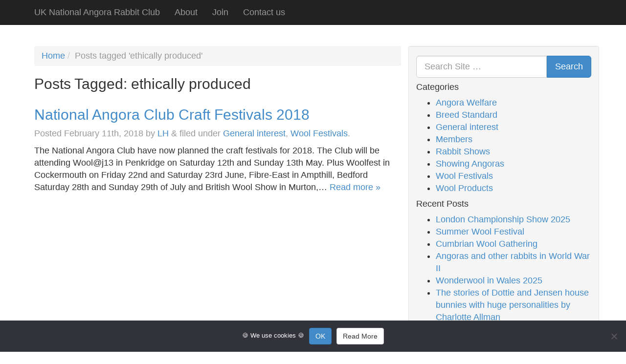

--- FILE ---
content_type: text/html; charset=UTF-8
request_url: https://angorabunny.club/tag/ethically-produced/
body_size: 10650
content:
<!doctype html>

<!--[if lt IE 7]><html lang="en-GB" class="no-js lt-ie9 lt-ie8 lt-ie7"> <![endif]-->
<!--[if (IE 7)&!(IEMobile)]><html lang="en-GB" class="no-js lt-ie9 lt-ie8"><![endif]-->
<!--[if (IE 8)&!(IEMobile)]><html lang="en-GB" class="no-js lt-ie9"><![endif]-->
<!--[if gt IE 8]><!--> <html lang="en-GB" class="no-js"><!--<![endif]-->

<head>
	<meta charset="utf-8">

	<!-- Google Chrome Frame for IE -->
	<meta http-equiv="X-UA-Compatible" content="IE=edge,chrome=1">

	<title>ethically produced Archives - UK National Angora Rabbit Club</title>

	<!-- mobile meta (hooray!) -->
	<meta name="HandheldFriendly" content="True">
	<meta name="MobileOptimized" content="320">
	<meta name="viewport" content="width=device-width, initial-scale=1.0"/>

	<!-- icons & favicons (for more: http://www.jonathantneal.com/blog/understand-the-favicon/) -->
	<link rel="apple-touch-icon" href="https://angorabunny.club/wp-content/themes/angora-club/library/images/apple-icon-touch.png">
	<link rel="icon" href="https://angorabunny.club/wp-content/themes/angora-club/favicon.png">
		<!--[if IE]>
			<link rel="shortcut icon" href="https://angorabunny.club/wp-content/themes/angora-club/favicon.ico">
			<![endif]-->
			<!-- or, set /favicon.ico for IE10 win -->
			<meta name="msapplication-TileColor" content="#f01d4f">
			<meta name="msapplication-TileImage" content="https://angorabunny.club/wp-content/themes/angora-club/library/images/win8-tile-icon.png">

			<link rel="pingback" href="https://angorabunny.club/xmlrpc.php">

			<!-- wordpress head functions -->
			<meta name='robots' content='index, follow, max-image-preview:large, max-snippet:-1, max-video-preview:-1' />
	<style>img:is([sizes="auto" i], [sizes^="auto," i]) { contain-intrinsic-size: 3000px 1500px }</style>
	
	<!-- This site is optimized with the Yoast SEO plugin v26.8 - https://yoast.com/product/yoast-seo-wordpress/ -->
	<link rel="canonical" href="https://angorabunny.club/tag/ethically-produced/" />
	<meta property="og:locale" content="en_GB" />
	<meta property="og:type" content="article" />
	<meta property="og:title" content="ethically produced Archives - UK National Angora Rabbit Club" />
	<meta property="og:url" content="https://angorabunny.club/tag/ethically-produced/" />
	<meta property="og:site_name" content="UK National Angora Rabbit Club" />
	<meta name="twitter:card" content="summary_large_image" />
	<meta name="twitter:site" content="@angora_club" />
	<script type="application/ld+json" class="yoast-schema-graph">{"@context":"https://schema.org","@graph":[{"@type":"CollectionPage","@id":"https://angorabunny.club/tag/ethically-produced/","url":"https://angorabunny.club/tag/ethically-produced/","name":"ethically produced Archives - UK National Angora Rabbit Club","isPartOf":{"@id":"https://angorabunny.club/#website"},"breadcrumb":{"@id":"https://angorabunny.club/tag/ethically-produced/#breadcrumb"},"inLanguage":"en-GB"},{"@type":"BreadcrumbList","@id":"https://angorabunny.club/tag/ethically-produced/#breadcrumb","itemListElement":[{"@type":"ListItem","position":1,"name":"Home","item":"https://angorabunny.club/"},{"@type":"ListItem","position":2,"name":"ethically produced"}]},{"@type":"WebSite","@id":"https://angorabunny.club/#website","url":"https://angorabunny.club/","name":"UK National Angora Rabbit Club","description":"UK National Club","publisher":{"@id":"https://angorabunny.club/#organization"},"potentialAction":[{"@type":"SearchAction","target":{"@type":"EntryPoint","urlTemplate":"https://angorabunny.club/?s={search_term_string}"},"query-input":{"@type":"PropertyValueSpecification","valueRequired":true,"valueName":"search_term_string"}}],"inLanguage":"en-GB"},{"@type":"Organization","@id":"https://angorabunny.club/#organization","name":"National Angora Club UK","url":"https://angorabunny.club/","logo":{"@type":"ImageObject","inLanguage":"en-GB","@id":"https://angorabunny.club/#/schema/logo/image/","url":"https://angorabunny.club/wp-content/uploads/2022/07/NAC-logo.png","contentUrl":"https://angorabunny.club/wp-content/uploads/2022/07/NAC-logo.png","width":842,"height":595,"caption":"National Angora Club UK"},"image":{"@id":"https://angorabunny.club/#/schema/logo/image/"},"sameAs":["https://www.facebook.com/groups/446426038723883/","https://x.com/angora_club"]}]}</script>
	<!-- / Yoast SEO plugin. -->


<link rel="alternate" type="application/rss+xml" title="UK National Angora Rabbit Club &raquo; Feed" href="https://angorabunny.club/feed/" />
<link rel="alternate" type="application/rss+xml" title="UK National Angora Rabbit Club &raquo; Comments Feed" href="https://angorabunny.club/comments/feed/" />
<link rel="alternate" type="application/rss+xml" title="UK National Angora Rabbit Club &raquo; ethically produced Tag Feed" href="https://angorabunny.club/tag/ethically-produced/feed/" />
		<!-- This site uses the Google Analytics by MonsterInsights plugin v9.11.1 - Using Analytics tracking - https://www.monsterinsights.com/ -->
							<script src="//www.googletagmanager.com/gtag/js?id=G-9QJBJ067YE"  data-cfasync="false" data-wpfc-render="false" type="text/javascript" async></script>
			<script data-cfasync="false" data-wpfc-render="false" type="text/javascript">
				var mi_version = '9.11.1';
				var mi_track_user = true;
				var mi_no_track_reason = '';
								var MonsterInsightsDefaultLocations = {"page_location":"https:\/\/angorabunny.club\/tag\/ethically-produced\/"};
								if ( typeof MonsterInsightsPrivacyGuardFilter === 'function' ) {
					var MonsterInsightsLocations = (typeof MonsterInsightsExcludeQuery === 'object') ? MonsterInsightsPrivacyGuardFilter( MonsterInsightsExcludeQuery ) : MonsterInsightsPrivacyGuardFilter( MonsterInsightsDefaultLocations );
				} else {
					var MonsterInsightsLocations = (typeof MonsterInsightsExcludeQuery === 'object') ? MonsterInsightsExcludeQuery : MonsterInsightsDefaultLocations;
				}

								var disableStrs = [
										'ga-disable-G-9QJBJ067YE',
									];

				/* Function to detect opted out users */
				function __gtagTrackerIsOptedOut() {
					for (var index = 0; index < disableStrs.length; index++) {
						if (document.cookie.indexOf(disableStrs[index] + '=true') > -1) {
							return true;
						}
					}

					return false;
				}

				/* Disable tracking if the opt-out cookie exists. */
				if (__gtagTrackerIsOptedOut()) {
					for (var index = 0; index < disableStrs.length; index++) {
						window[disableStrs[index]] = true;
					}
				}

				/* Opt-out function */
				function __gtagTrackerOptout() {
					for (var index = 0; index < disableStrs.length; index++) {
						document.cookie = disableStrs[index] + '=true; expires=Thu, 31 Dec 2099 23:59:59 UTC; path=/';
						window[disableStrs[index]] = true;
					}
				}

				if ('undefined' === typeof gaOptout) {
					function gaOptout() {
						__gtagTrackerOptout();
					}
				}
								window.dataLayer = window.dataLayer || [];

				window.MonsterInsightsDualTracker = {
					helpers: {},
					trackers: {},
				};
				if (mi_track_user) {
					function __gtagDataLayer() {
						dataLayer.push(arguments);
					}

					function __gtagTracker(type, name, parameters) {
						if (!parameters) {
							parameters = {};
						}

						if (parameters.send_to) {
							__gtagDataLayer.apply(null, arguments);
							return;
						}

						if (type === 'event') {
														parameters.send_to = monsterinsights_frontend.v4_id;
							var hookName = name;
							if (typeof parameters['event_category'] !== 'undefined') {
								hookName = parameters['event_category'] + ':' + name;
							}

							if (typeof MonsterInsightsDualTracker.trackers[hookName] !== 'undefined') {
								MonsterInsightsDualTracker.trackers[hookName](parameters);
							} else {
								__gtagDataLayer('event', name, parameters);
							}
							
						} else {
							__gtagDataLayer.apply(null, arguments);
						}
					}

					__gtagTracker('js', new Date());
					__gtagTracker('set', {
						'developer_id.dZGIzZG': true,
											});
					if ( MonsterInsightsLocations.page_location ) {
						__gtagTracker('set', MonsterInsightsLocations);
					}
										__gtagTracker('config', 'G-9QJBJ067YE', {"forceSSL":"true"} );
										window.gtag = __gtagTracker;										(function () {
						/* https://developers.google.com/analytics/devguides/collection/analyticsjs/ */
						/* ga and __gaTracker compatibility shim. */
						var noopfn = function () {
							return null;
						};
						var newtracker = function () {
							return new Tracker();
						};
						var Tracker = function () {
							return null;
						};
						var p = Tracker.prototype;
						p.get = noopfn;
						p.set = noopfn;
						p.send = function () {
							var args = Array.prototype.slice.call(arguments);
							args.unshift('send');
							__gaTracker.apply(null, args);
						};
						var __gaTracker = function () {
							var len = arguments.length;
							if (len === 0) {
								return;
							}
							var f = arguments[len - 1];
							if (typeof f !== 'object' || f === null || typeof f.hitCallback !== 'function') {
								if ('send' === arguments[0]) {
									var hitConverted, hitObject = false, action;
									if ('event' === arguments[1]) {
										if ('undefined' !== typeof arguments[3]) {
											hitObject = {
												'eventAction': arguments[3],
												'eventCategory': arguments[2],
												'eventLabel': arguments[4],
												'value': arguments[5] ? arguments[5] : 1,
											}
										}
									}
									if ('pageview' === arguments[1]) {
										if ('undefined' !== typeof arguments[2]) {
											hitObject = {
												'eventAction': 'page_view',
												'page_path': arguments[2],
											}
										}
									}
									if (typeof arguments[2] === 'object') {
										hitObject = arguments[2];
									}
									if (typeof arguments[5] === 'object') {
										Object.assign(hitObject, arguments[5]);
									}
									if ('undefined' !== typeof arguments[1].hitType) {
										hitObject = arguments[1];
										if ('pageview' === hitObject.hitType) {
											hitObject.eventAction = 'page_view';
										}
									}
									if (hitObject) {
										action = 'timing' === arguments[1].hitType ? 'timing_complete' : hitObject.eventAction;
										hitConverted = mapArgs(hitObject);
										__gtagTracker('event', action, hitConverted);
									}
								}
								return;
							}

							function mapArgs(args) {
								var arg, hit = {};
								var gaMap = {
									'eventCategory': 'event_category',
									'eventAction': 'event_action',
									'eventLabel': 'event_label',
									'eventValue': 'event_value',
									'nonInteraction': 'non_interaction',
									'timingCategory': 'event_category',
									'timingVar': 'name',
									'timingValue': 'value',
									'timingLabel': 'event_label',
									'page': 'page_path',
									'location': 'page_location',
									'title': 'page_title',
									'referrer' : 'page_referrer',
								};
								for (arg in args) {
																		if (!(!args.hasOwnProperty(arg) || !gaMap.hasOwnProperty(arg))) {
										hit[gaMap[arg]] = args[arg];
									} else {
										hit[arg] = args[arg];
									}
								}
								return hit;
							}

							try {
								f.hitCallback();
							} catch (ex) {
							}
						};
						__gaTracker.create = newtracker;
						__gaTracker.getByName = newtracker;
						__gaTracker.getAll = function () {
							return [];
						};
						__gaTracker.remove = noopfn;
						__gaTracker.loaded = true;
						window['__gaTracker'] = __gaTracker;
					})();
									} else {
										console.log("");
					(function () {
						function __gtagTracker() {
							return null;
						}

						window['__gtagTracker'] = __gtagTracker;
						window['gtag'] = __gtagTracker;
					})();
									}
			</script>
							<!-- / Google Analytics by MonsterInsights -->
		<script type="text/javascript">
/* <![CDATA[ */
window._wpemojiSettings = {"baseUrl":"https:\/\/s.w.org\/images\/core\/emoji\/16.0.1\/72x72\/","ext":".png","svgUrl":"https:\/\/s.w.org\/images\/core\/emoji\/16.0.1\/svg\/","svgExt":".svg","source":{"concatemoji":"https:\/\/angorabunny.club\/wp-includes\/js\/wp-emoji-release.min.js"}};
/*! This file is auto-generated */
!function(s,n){var o,i,e;function c(e){try{var t={supportTests:e,timestamp:(new Date).valueOf()};sessionStorage.setItem(o,JSON.stringify(t))}catch(e){}}function p(e,t,n){e.clearRect(0,0,e.canvas.width,e.canvas.height),e.fillText(t,0,0);var t=new Uint32Array(e.getImageData(0,0,e.canvas.width,e.canvas.height).data),a=(e.clearRect(0,0,e.canvas.width,e.canvas.height),e.fillText(n,0,0),new Uint32Array(e.getImageData(0,0,e.canvas.width,e.canvas.height).data));return t.every(function(e,t){return e===a[t]})}function u(e,t){e.clearRect(0,0,e.canvas.width,e.canvas.height),e.fillText(t,0,0);for(var n=e.getImageData(16,16,1,1),a=0;a<n.data.length;a++)if(0!==n.data[a])return!1;return!0}function f(e,t,n,a){switch(t){case"flag":return n(e,"\ud83c\udff3\ufe0f\u200d\u26a7\ufe0f","\ud83c\udff3\ufe0f\u200b\u26a7\ufe0f")?!1:!n(e,"\ud83c\udde8\ud83c\uddf6","\ud83c\udde8\u200b\ud83c\uddf6")&&!n(e,"\ud83c\udff4\udb40\udc67\udb40\udc62\udb40\udc65\udb40\udc6e\udb40\udc67\udb40\udc7f","\ud83c\udff4\u200b\udb40\udc67\u200b\udb40\udc62\u200b\udb40\udc65\u200b\udb40\udc6e\u200b\udb40\udc67\u200b\udb40\udc7f");case"emoji":return!a(e,"\ud83e\udedf")}return!1}function g(e,t,n,a){var r="undefined"!=typeof WorkerGlobalScope&&self instanceof WorkerGlobalScope?new OffscreenCanvas(300,150):s.createElement("canvas"),o=r.getContext("2d",{willReadFrequently:!0}),i=(o.textBaseline="top",o.font="600 32px Arial",{});return e.forEach(function(e){i[e]=t(o,e,n,a)}),i}function t(e){var t=s.createElement("script");t.src=e,t.defer=!0,s.head.appendChild(t)}"undefined"!=typeof Promise&&(o="wpEmojiSettingsSupports",i=["flag","emoji"],n.supports={everything:!0,everythingExceptFlag:!0},e=new Promise(function(e){s.addEventListener("DOMContentLoaded",e,{once:!0})}),new Promise(function(t){var n=function(){try{var e=JSON.parse(sessionStorage.getItem(o));if("object"==typeof e&&"number"==typeof e.timestamp&&(new Date).valueOf()<e.timestamp+604800&&"object"==typeof e.supportTests)return e.supportTests}catch(e){}return null}();if(!n){if("undefined"!=typeof Worker&&"undefined"!=typeof OffscreenCanvas&&"undefined"!=typeof URL&&URL.createObjectURL&&"undefined"!=typeof Blob)try{var e="postMessage("+g.toString()+"("+[JSON.stringify(i),f.toString(),p.toString(),u.toString()].join(",")+"));",a=new Blob([e],{type:"text/javascript"}),r=new Worker(URL.createObjectURL(a),{name:"wpTestEmojiSupports"});return void(r.onmessage=function(e){c(n=e.data),r.terminate(),t(n)})}catch(e){}c(n=g(i,f,p,u))}t(n)}).then(function(e){for(var t in e)n.supports[t]=e[t],n.supports.everything=n.supports.everything&&n.supports[t],"flag"!==t&&(n.supports.everythingExceptFlag=n.supports.everythingExceptFlag&&n.supports[t]);n.supports.everythingExceptFlag=n.supports.everythingExceptFlag&&!n.supports.flag,n.DOMReady=!1,n.readyCallback=function(){n.DOMReady=!0}}).then(function(){return e}).then(function(){var e;n.supports.everything||(n.readyCallback(),(e=n.source||{}).concatemoji?t(e.concatemoji):e.wpemoji&&e.twemoji&&(t(e.twemoji),t(e.wpemoji)))}))}((window,document),window._wpemojiSettings);
/* ]]> */
</script>
<style id='wp-emoji-styles-inline-css' type='text/css'>

	img.wp-smiley, img.emoji {
		display: inline !important;
		border: none !important;
		box-shadow: none !important;
		height: 1em !important;
		width: 1em !important;
		margin: 0 0.07em !important;
		vertical-align: -0.1em !important;
		background: none !important;
		padding: 0 !important;
	}
</style>
<link rel='stylesheet' id='wp-block-library-css' href='https://angorabunny.club/wp-includes/css/dist/block-library/style.min.css' type='text/css' media='all' />
<style id='classic-theme-styles-inline-css' type='text/css'>
/*! This file is auto-generated */
.wp-block-button__link{color:#fff;background-color:#32373c;border-radius:9999px;box-shadow:none;text-decoration:none;padding:calc(.667em + 2px) calc(1.333em + 2px);font-size:1.125em}.wp-block-file__button{background:#32373c;color:#fff;text-decoration:none}
</style>
<style id='global-styles-inline-css' type='text/css'>
:root{--wp--preset--aspect-ratio--square: 1;--wp--preset--aspect-ratio--4-3: 4/3;--wp--preset--aspect-ratio--3-4: 3/4;--wp--preset--aspect-ratio--3-2: 3/2;--wp--preset--aspect-ratio--2-3: 2/3;--wp--preset--aspect-ratio--16-9: 16/9;--wp--preset--aspect-ratio--9-16: 9/16;--wp--preset--color--black: #000000;--wp--preset--color--cyan-bluish-gray: #abb8c3;--wp--preset--color--white: #ffffff;--wp--preset--color--pale-pink: #f78da7;--wp--preset--color--vivid-red: #cf2e2e;--wp--preset--color--luminous-vivid-orange: #ff6900;--wp--preset--color--luminous-vivid-amber: #fcb900;--wp--preset--color--light-green-cyan: #7bdcb5;--wp--preset--color--vivid-green-cyan: #00d084;--wp--preset--color--pale-cyan-blue: #8ed1fc;--wp--preset--color--vivid-cyan-blue: #0693e3;--wp--preset--color--vivid-purple: #9b51e0;--wp--preset--gradient--vivid-cyan-blue-to-vivid-purple: linear-gradient(135deg,rgba(6,147,227,1) 0%,rgb(155,81,224) 100%);--wp--preset--gradient--light-green-cyan-to-vivid-green-cyan: linear-gradient(135deg,rgb(122,220,180) 0%,rgb(0,208,130) 100%);--wp--preset--gradient--luminous-vivid-amber-to-luminous-vivid-orange: linear-gradient(135deg,rgba(252,185,0,1) 0%,rgba(255,105,0,1) 100%);--wp--preset--gradient--luminous-vivid-orange-to-vivid-red: linear-gradient(135deg,rgba(255,105,0,1) 0%,rgb(207,46,46) 100%);--wp--preset--gradient--very-light-gray-to-cyan-bluish-gray: linear-gradient(135deg,rgb(238,238,238) 0%,rgb(169,184,195) 100%);--wp--preset--gradient--cool-to-warm-spectrum: linear-gradient(135deg,rgb(74,234,220) 0%,rgb(151,120,209) 20%,rgb(207,42,186) 40%,rgb(238,44,130) 60%,rgb(251,105,98) 80%,rgb(254,248,76) 100%);--wp--preset--gradient--blush-light-purple: linear-gradient(135deg,rgb(255,206,236) 0%,rgb(152,150,240) 100%);--wp--preset--gradient--blush-bordeaux: linear-gradient(135deg,rgb(254,205,165) 0%,rgb(254,45,45) 50%,rgb(107,0,62) 100%);--wp--preset--gradient--luminous-dusk: linear-gradient(135deg,rgb(255,203,112) 0%,rgb(199,81,192) 50%,rgb(65,88,208) 100%);--wp--preset--gradient--pale-ocean: linear-gradient(135deg,rgb(255,245,203) 0%,rgb(182,227,212) 50%,rgb(51,167,181) 100%);--wp--preset--gradient--electric-grass: linear-gradient(135deg,rgb(202,248,128) 0%,rgb(113,206,126) 100%);--wp--preset--gradient--midnight: linear-gradient(135deg,rgb(2,3,129) 0%,rgb(40,116,252) 100%);--wp--preset--font-size--small: 13px;--wp--preset--font-size--medium: 20px;--wp--preset--font-size--large: 36px;--wp--preset--font-size--x-large: 42px;--wp--preset--spacing--20: 0.44rem;--wp--preset--spacing--30: 0.67rem;--wp--preset--spacing--40: 1rem;--wp--preset--spacing--50: 1.5rem;--wp--preset--spacing--60: 2.25rem;--wp--preset--spacing--70: 3.38rem;--wp--preset--spacing--80: 5.06rem;--wp--preset--shadow--natural: 6px 6px 9px rgba(0, 0, 0, 0.2);--wp--preset--shadow--deep: 12px 12px 50px rgba(0, 0, 0, 0.4);--wp--preset--shadow--sharp: 6px 6px 0px rgba(0, 0, 0, 0.2);--wp--preset--shadow--outlined: 6px 6px 0px -3px rgba(255, 255, 255, 1), 6px 6px rgba(0, 0, 0, 1);--wp--preset--shadow--crisp: 6px 6px 0px rgba(0, 0, 0, 1);}:where(.is-layout-flex){gap: 0.5em;}:where(.is-layout-grid){gap: 0.5em;}body .is-layout-flex{display: flex;}.is-layout-flex{flex-wrap: wrap;align-items: center;}.is-layout-flex > :is(*, div){margin: 0;}body .is-layout-grid{display: grid;}.is-layout-grid > :is(*, div){margin: 0;}:where(.wp-block-columns.is-layout-flex){gap: 2em;}:where(.wp-block-columns.is-layout-grid){gap: 2em;}:where(.wp-block-post-template.is-layout-flex){gap: 1.25em;}:where(.wp-block-post-template.is-layout-grid){gap: 1.25em;}.has-black-color{color: var(--wp--preset--color--black) !important;}.has-cyan-bluish-gray-color{color: var(--wp--preset--color--cyan-bluish-gray) !important;}.has-white-color{color: var(--wp--preset--color--white) !important;}.has-pale-pink-color{color: var(--wp--preset--color--pale-pink) !important;}.has-vivid-red-color{color: var(--wp--preset--color--vivid-red) !important;}.has-luminous-vivid-orange-color{color: var(--wp--preset--color--luminous-vivid-orange) !important;}.has-luminous-vivid-amber-color{color: var(--wp--preset--color--luminous-vivid-amber) !important;}.has-light-green-cyan-color{color: var(--wp--preset--color--light-green-cyan) !important;}.has-vivid-green-cyan-color{color: var(--wp--preset--color--vivid-green-cyan) !important;}.has-pale-cyan-blue-color{color: var(--wp--preset--color--pale-cyan-blue) !important;}.has-vivid-cyan-blue-color{color: var(--wp--preset--color--vivid-cyan-blue) !important;}.has-vivid-purple-color{color: var(--wp--preset--color--vivid-purple) !important;}.has-black-background-color{background-color: var(--wp--preset--color--black) !important;}.has-cyan-bluish-gray-background-color{background-color: var(--wp--preset--color--cyan-bluish-gray) !important;}.has-white-background-color{background-color: var(--wp--preset--color--white) !important;}.has-pale-pink-background-color{background-color: var(--wp--preset--color--pale-pink) !important;}.has-vivid-red-background-color{background-color: var(--wp--preset--color--vivid-red) !important;}.has-luminous-vivid-orange-background-color{background-color: var(--wp--preset--color--luminous-vivid-orange) !important;}.has-luminous-vivid-amber-background-color{background-color: var(--wp--preset--color--luminous-vivid-amber) !important;}.has-light-green-cyan-background-color{background-color: var(--wp--preset--color--light-green-cyan) !important;}.has-vivid-green-cyan-background-color{background-color: var(--wp--preset--color--vivid-green-cyan) !important;}.has-pale-cyan-blue-background-color{background-color: var(--wp--preset--color--pale-cyan-blue) !important;}.has-vivid-cyan-blue-background-color{background-color: var(--wp--preset--color--vivid-cyan-blue) !important;}.has-vivid-purple-background-color{background-color: var(--wp--preset--color--vivid-purple) !important;}.has-black-border-color{border-color: var(--wp--preset--color--black) !important;}.has-cyan-bluish-gray-border-color{border-color: var(--wp--preset--color--cyan-bluish-gray) !important;}.has-white-border-color{border-color: var(--wp--preset--color--white) !important;}.has-pale-pink-border-color{border-color: var(--wp--preset--color--pale-pink) !important;}.has-vivid-red-border-color{border-color: var(--wp--preset--color--vivid-red) !important;}.has-luminous-vivid-orange-border-color{border-color: var(--wp--preset--color--luminous-vivid-orange) !important;}.has-luminous-vivid-amber-border-color{border-color: var(--wp--preset--color--luminous-vivid-amber) !important;}.has-light-green-cyan-border-color{border-color: var(--wp--preset--color--light-green-cyan) !important;}.has-vivid-green-cyan-border-color{border-color: var(--wp--preset--color--vivid-green-cyan) !important;}.has-pale-cyan-blue-border-color{border-color: var(--wp--preset--color--pale-cyan-blue) !important;}.has-vivid-cyan-blue-border-color{border-color: var(--wp--preset--color--vivid-cyan-blue) !important;}.has-vivid-purple-border-color{border-color: var(--wp--preset--color--vivid-purple) !important;}.has-vivid-cyan-blue-to-vivid-purple-gradient-background{background: var(--wp--preset--gradient--vivid-cyan-blue-to-vivid-purple) !important;}.has-light-green-cyan-to-vivid-green-cyan-gradient-background{background: var(--wp--preset--gradient--light-green-cyan-to-vivid-green-cyan) !important;}.has-luminous-vivid-amber-to-luminous-vivid-orange-gradient-background{background: var(--wp--preset--gradient--luminous-vivid-amber-to-luminous-vivid-orange) !important;}.has-luminous-vivid-orange-to-vivid-red-gradient-background{background: var(--wp--preset--gradient--luminous-vivid-orange-to-vivid-red) !important;}.has-very-light-gray-to-cyan-bluish-gray-gradient-background{background: var(--wp--preset--gradient--very-light-gray-to-cyan-bluish-gray) !important;}.has-cool-to-warm-spectrum-gradient-background{background: var(--wp--preset--gradient--cool-to-warm-spectrum) !important;}.has-blush-light-purple-gradient-background{background: var(--wp--preset--gradient--blush-light-purple) !important;}.has-blush-bordeaux-gradient-background{background: var(--wp--preset--gradient--blush-bordeaux) !important;}.has-luminous-dusk-gradient-background{background: var(--wp--preset--gradient--luminous-dusk) !important;}.has-pale-ocean-gradient-background{background: var(--wp--preset--gradient--pale-ocean) !important;}.has-electric-grass-gradient-background{background: var(--wp--preset--gradient--electric-grass) !important;}.has-midnight-gradient-background{background: var(--wp--preset--gradient--midnight) !important;}.has-small-font-size{font-size: var(--wp--preset--font-size--small) !important;}.has-medium-font-size{font-size: var(--wp--preset--font-size--medium) !important;}.has-large-font-size{font-size: var(--wp--preset--font-size--large) !important;}.has-x-large-font-size{font-size: var(--wp--preset--font-size--x-large) !important;}
:where(.wp-block-post-template.is-layout-flex){gap: 1.25em;}:where(.wp-block-post-template.is-layout-grid){gap: 1.25em;}
:where(.wp-block-columns.is-layout-flex){gap: 2em;}:where(.wp-block-columns.is-layout-grid){gap: 2em;}
:root :where(.wp-block-pullquote){font-size: 1.5em;line-height: 1.6;}
</style>
<link rel='stylesheet' id='contact-form-7-css' href='https://angorabunny.club/wp-content/plugins/contact-form-7/includes/css/styles.css' type='text/css' media='all' />
<link rel='stylesheet' id='cookie-notice-front-css' href='https://angorabunny.club/wp-content/plugins/cookie-notice/css/front.min.css' type='text/css' media='all' />
<link rel='stylesheet' id='bones-stylesheet-css' href='https://angorabunny.club/wp-content/themes/angora-club/library/css/style.css' type='text/css' media='all' />
<!--[if lt IE 9]>
<link rel='stylesheet' id='bones-ie-only-css' href='https://angorabunny.club/wp-content/themes/angora-club/library/css/ie.css' type='text/css' media='all' />
<![endif]-->
<script type="text/javascript" src="https://angorabunny.club/wp-content/plugins/google-analytics-for-wordpress/assets/js/frontend-gtag.min.js" id="monsterinsights-frontend-script-js" async="async" data-wp-strategy="async"></script>
<script data-cfasync="false" data-wpfc-render="false" type="text/javascript" id='monsterinsights-frontend-script-js-extra'>/* <![CDATA[ */
var monsterinsights_frontend = {"js_events_tracking":"true","download_extensions":"doc,pdf,ppt,zip,xls,docx,pptx,xlsx","inbound_paths":"[]","home_url":"https:\/\/angorabunny.club","hash_tracking":"false","v4_id":"G-9QJBJ067YE"};/* ]]> */
</script>
<script type="text/javascript" src="https://angorabunny.club/wp-content/themes/angora-club/library/js/libs/modernizr.custom.min.js" id="bones-modernizr-js"></script>
<script type="text/javascript" src="https://angorabunny.club/wp-includes/js/jquery/jquery.min.js" id="jquery-core-js"></script>
<script type="text/javascript" src="https://angorabunny.club/wp-includes/js/jquery/jquery-migrate.min.js" id="jquery-migrate-js"></script>
<link rel="https://api.w.org/" href="https://angorabunny.club/wp-json/" /><link rel="alternate" title="JSON" type="application/json" href="https://angorabunny.club/wp-json/wp/v2/tags/413" />		<style type="text/css" id="wp-custom-css">
			 .wpcf7 input {
    width: 100%;
}

.wpcf7-textarea {
    width: 100%; 
} 

 
.wpcf7-text {
   width: 100%;
}

.wpcf7-form-control.wpcf7-submit {
	width: 25%;
}		</style>
					<!-- end of wordpress head -->

			<!-- drop Google Analytics Here -->
			<!-- end analytics -->

		</head>

		<body class="archive tag tag-ethically-produced tag-413 wp-theme-angora-club cookies-not-set">

			<div class="wrapper">

				<header class="header" role="banner">

					<nav role="navigation">
						<div class="navbar navbar-inverse navbar-fixed-top">
							<div class="container">
								<!-- .navbar-toggle is used as the toggle for collapsed navbar content -->
								<div class="navbar-header">
									<button type="button" class="navbar-toggle" data-toggle="collapse" data-target=".navbar-responsive-collapse">
										<span class="icon-bar"></span>
										<span class="icon-bar"></span>
										<span class="icon-bar"></span>
									</button>

									<a class="navbar-brand" href="https://angorabunny.club/" title="UK National Angora Rabbit Club" rel="homepage">UK National Angora Rabbit Club</a>

								</div>

								<div class="navbar-collapse collapse navbar-responsive-collapse">
									<ul id="menu-page-navigation" class="nav navbar-nav"><li id="menu-item-18" class="menu-item menu-item-type-post_type menu-item-object-page menu-item-18"><a href="https://angorabunny.club/about/">About</a></li>
<li id="menu-item-1925" class="menu-item menu-item-type-post_type menu-item-object-page menu-item-1925"><a href="https://angorabunny.club/join/">Join</a></li>
<li id="menu-item-17" class="menu-item menu-item-type-post_type menu-item-object-page menu-item-17"><a href="https://angorabunny.club/contact-us/">Contact us</a></li>
</ul>
								</div>
							</div>
						</div> 
						
					</nav>

				</header> <!-- end header -->
		
		<div class="container">

			<div id="content">

				<div id="inner-content" class="wrap clearfix">

						<div id="main" class="clearfix" role="main">

														<ul class="breadcrumb"><li><a href="https://angorabunny.club">Home</a></li><li class="active">Posts tagged &#39;ethically produced&#39;</li></ul>							
															<h1 class="archive-title h2">
									<span>Posts Tagged:</span> ethically produced								</h1>

							
							
							<article id="post-2728" class="clearfix post-2728 post type-post status-publish format-standard hentry category-general-interest category-wool-festivals tag-angora-rabbits tag-ethical tag-ethically-produced tag-natural-fibres tag-natural-products tag-wool tag-wool-festival tag-woolfest" role="article">

								<header class="article-header">

									<h3 class="h2"><a href="https://angorabunny.club/2018/02/11/national-angora-club-craft-festivals-2018/" rel="bookmark" title="National Angora Club Craft Festivals 2018">National Angora Club Craft Festivals 2018</a></h3>
									<p class="byline vcard">Posted <time class="updated" datetime="2018-02-11" pubdate>February 11th, 2018</time> by <span class="author"><a href="https://angorabunny.club/author/lhtheditor/" title="Posts by LH" rel="author">LH</a></span> <span class="amp">&</span> filed under <a href="https://angorabunny.club/category/general-interest/" rel="category tag">General interest</a>, <a href="https://angorabunny.club/category/wool-festivals/" rel="category tag">Wool Festivals</a>.</p>

								</header> <!-- end article header -->

								<section class="entry-content clearfix">

									<p>The National Angora Club have now planned the craft festivals for 2018. The Club will be attending Wool@j13 in Penkridge on Saturday 12th and Sunday 13th May. Plus Woolfest in Cockermouth on Friday 22nd and Saturday 23rd June, Fibre-East in Ampthill, Bedford Saturday 28th and Sunday 29th of July and British Wool Show in Murton,&#8230;  <a class="excerpt-read-more" href="https://angorabunny.club/2018/02/11/national-angora-club-craft-festivals-2018/" title="ReadNational Angora Club Craft Festivals 2018">Read more &raquo;</a></p>

								</section> <!-- end article section -->

								<footer class="article-footer">

								</footer> <!-- end article footer -->

							</article> <!-- end article -->

							
																		
									
							
						</div> <!-- end #main -->

											<div id="sidebar1" class="sidebar well clearfix" role="complementary">

					
						<div id="search-2" class="widget widget_search"><form method="get" class="form-search" action="https://angorabunny.club/">
	<div class="row">
		<div class="col-lg-12">
			<div class="input-group">
				<input type="text" class="form-control search-query input-lg" name="s" placeholder="Search Site &hellip;" />
				<span class="input-group-btn">
					<button type="submit" class="btn btn-primary btn-lg" name="submit" id="searchsubmit" value="Go">Search</button>
				</span>
			</div>
		</div>
	</div>
</form></div><div id="categories-2" class="widget widget_categories"><h4 class="widgettitle">Categories</h4>
			<ul>
					<li class="cat-item cat-item-10"><a href="https://angorabunny.club/category/angora-welfare/">Angora Welfare</a>
</li>
	<li class="cat-item cat-item-7"><a href="https://angorabunny.club/category/breed-standard/">Breed Standard</a>
</li>
	<li class="cat-item cat-item-1"><a href="https://angorabunny.club/category/general-interest/">General interest</a>
</li>
	<li class="cat-item cat-item-6"><a href="https://angorabunny.club/category/members/">Members</a>
</li>
	<li class="cat-item cat-item-4"><a href="https://angorabunny.club/category/rabbit-shows/">Rabbit Shows</a>
</li>
	<li class="cat-item cat-item-9"><a href="https://angorabunny.club/category/showing-angoras/">Showing Angoras</a>
</li>
	<li class="cat-item cat-item-5"><a href="https://angorabunny.club/category/wool-festivals/">Wool Festivals</a>
</li>
	<li class="cat-item cat-item-8"><a href="https://angorabunny.club/category/wool-products/">Wool Products</a>
</li>
			</ul>

			</div>
		<div id="recent-posts-2" class="widget widget_recent_entries">
		<h4 class="widgettitle">Recent Posts</h4>
		<ul>
											<li>
					<a href="https://angorabunny.club/2025/11/30/london-championship-show-2025/">London Championship Show 2025</a>
									</li>
											<li>
					<a href="https://angorabunny.club/2025/07/17/summer-wool-festival/">Summer Wool Festival</a>
									</li>
											<li>
					<a href="https://angorabunny.club/2025/06/11/cumbrian-wool-gathering-2/">Cumbrian Wool Gathering</a>
									</li>
											<li>
					<a href="https://angorabunny.club/2025/05/04/rabbits-for-food-wool-and-companionship-in-wartime/">Angoras and other rabbits in World War II</a>
									</li>
											<li>
					<a href="https://angorabunny.club/2025/04/05/wonderwool-in-wales-2025/">Wonderwool in Wales 2025</a>
									</li>
											<li>
					<a href="https://angorabunny.club/2025/03/28/the-stories-of-dottie-and-jensen-house-bunnies-with-huge-personalities-by-charlotte-allman/">The stories of Dottie and Jensen house bunnies with huge personalities by Charlotte Allman</a>
									</li>
											<li>
					<a href="https://angorabunny.club/2025/01/31/bradford-show-january-2025/">Bradford Show January 2025</a>
									</li>
					</ul>

		</div><div id="archives-2" class="widget widget_archive"><h4 class="widgettitle">Archives</h4>		<label class="screen-reader-text" for="archives-dropdown-2">Archives</label>
		<select id="archives-dropdown-2" name="archive-dropdown">
			
			<option value="">Select Month</option>
				<option value='https://angorabunny.club/2025/11/'> November 2025 </option>
	<option value='https://angorabunny.club/2025/07/'> July 2025 </option>
	<option value='https://angorabunny.club/2025/06/'> June 2025 </option>
	<option value='https://angorabunny.club/2025/05/'> May 2025 </option>
	<option value='https://angorabunny.club/2025/04/'> April 2025 </option>
	<option value='https://angorabunny.club/2025/03/'> March 2025 </option>
	<option value='https://angorabunny.club/2025/01/'> January 2025 </option>
	<option value='https://angorabunny.club/2024/12/'> December 2024 </option>
	<option value='https://angorabunny.club/2024/09/'> September 2024 </option>
	<option value='https://angorabunny.club/2024/08/'> August 2024 </option>
	<option value='https://angorabunny.club/2024/07/'> July 2024 </option>
	<option value='https://angorabunny.club/2024/06/'> June 2024 </option>
	<option value='https://angorabunny.club/2024/04/'> April 2024 </option>
	<option value='https://angorabunny.club/2024/02/'> February 2024 </option>
	<option value='https://angorabunny.club/2023/10/'> October 2023 </option>
	<option value='https://angorabunny.club/2023/09/'> September 2023 </option>
	<option value='https://angorabunny.club/2023/08/'> August 2023 </option>
	<option value='https://angorabunny.club/2023/07/'> July 2023 </option>
	<option value='https://angorabunny.club/2023/06/'> June 2023 </option>
	<option value='https://angorabunny.club/2023/05/'> May 2023 </option>
	<option value='https://angorabunny.club/2023/04/'> April 2023 </option>
	<option value='https://angorabunny.club/2023/02/'> February 2023 </option>
	<option value='https://angorabunny.club/2023/01/'> January 2023 </option>
	<option value='https://angorabunny.club/2022/12/'> December 2022 </option>
	<option value='https://angorabunny.club/2022/10/'> October 2022 </option>
	<option value='https://angorabunny.club/2022/09/'> September 2022 </option>
	<option value='https://angorabunny.club/2022/07/'> July 2022 </option>
	<option value='https://angorabunny.club/2022/06/'> June 2022 </option>
	<option value='https://angorabunny.club/2022/05/'> May 2022 </option>
	<option value='https://angorabunny.club/2022/04/'> April 2022 </option>
	<option value='https://angorabunny.club/2022/03/'> March 2022 </option>
	<option value='https://angorabunny.club/2022/01/'> January 2022 </option>
	<option value='https://angorabunny.club/2021/12/'> December 2021 </option>
	<option value='https://angorabunny.club/2021/11/'> November 2021 </option>
	<option value='https://angorabunny.club/2021/10/'> October 2021 </option>
	<option value='https://angorabunny.club/2021/09/'> September 2021 </option>
	<option value='https://angorabunny.club/2021/08/'> August 2021 </option>
	<option value='https://angorabunny.club/2021/07/'> July 2021 </option>
	<option value='https://angorabunny.club/2021/06/'> June 2021 </option>
	<option value='https://angorabunny.club/2021/05/'> May 2021 </option>
	<option value='https://angorabunny.club/2021/04/'> April 2021 </option>
	<option value='https://angorabunny.club/2021/02/'> February 2021 </option>
	<option value='https://angorabunny.club/2021/01/'> January 2021 </option>
	<option value='https://angorabunny.club/2020/12/'> December 2020 </option>
	<option value='https://angorabunny.club/2020/11/'> November 2020 </option>
	<option value='https://angorabunny.club/2020/10/'> October 2020 </option>
	<option value='https://angorabunny.club/2020/08/'> August 2020 </option>
	<option value='https://angorabunny.club/2020/07/'> July 2020 </option>
	<option value='https://angorabunny.club/2020/06/'> June 2020 </option>
	<option value='https://angorabunny.club/2019/07/'> July 2019 </option>
	<option value='https://angorabunny.club/2019/06/'> June 2019 </option>
	<option value='https://angorabunny.club/2019/05/'> May 2019 </option>
	<option value='https://angorabunny.club/2019/04/'> April 2019 </option>
	<option value='https://angorabunny.club/2019/03/'> March 2019 </option>
	<option value='https://angorabunny.club/2019/02/'> February 2019 </option>
	<option value='https://angorabunny.club/2019/01/'> January 2019 </option>
	<option value='https://angorabunny.club/2018/12/'> December 2018 </option>
	<option value='https://angorabunny.club/2018/11/'> November 2018 </option>
	<option value='https://angorabunny.club/2018/10/'> October 2018 </option>
	<option value='https://angorabunny.club/2018/09/'> September 2018 </option>
	<option value='https://angorabunny.club/2018/08/'> August 2018 </option>
	<option value='https://angorabunny.club/2018/07/'> July 2018 </option>
	<option value='https://angorabunny.club/2018/06/'> June 2018 </option>
	<option value='https://angorabunny.club/2018/05/'> May 2018 </option>
	<option value='https://angorabunny.club/2018/04/'> April 2018 </option>
	<option value='https://angorabunny.club/2018/03/'> March 2018 </option>
	<option value='https://angorabunny.club/2018/02/'> February 2018 </option>
	<option value='https://angorabunny.club/2018/01/'> January 2018 </option>
	<option value='https://angorabunny.club/2017/12/'> December 2017 </option>
	<option value='https://angorabunny.club/2017/11/'> November 2017 </option>
	<option value='https://angorabunny.club/2017/10/'> October 2017 </option>
	<option value='https://angorabunny.club/2017/09/'> September 2017 </option>
	<option value='https://angorabunny.club/2017/08/'> August 2017 </option>
	<option value='https://angorabunny.club/2017/06/'> June 2017 </option>

		</select>

			<script type="text/javascript">
/* <![CDATA[ */

(function() {
	var dropdown = document.getElementById( "archives-dropdown-2" );
	function onSelectChange() {
		if ( dropdown.options[ dropdown.selectedIndex ].value !== '' ) {
			document.location.href = this.options[ this.selectedIndex ].value;
		}
	}
	dropdown.onchange = onSelectChange;
})();

/* ]]> */
</script>
</div><div id="meta-2" class="widget widget_meta"><h4 class="widgettitle">Meta</h4>
		<ul>
						<li><a rel="nofollow" href="https://angorabunny.club/wp-login.php">Log in</a></li>
			<li><a href="https://angorabunny.club/feed/">Entries feed</a></li>
			<li><a href="https://angorabunny.club/comments/feed/">Comments feed</a></li>

			<li><a href="https://en-gb.wordpress.org/">WordPress.org</a></li>
		</ul>

		</div>
					
				</div>
								</div> <!-- end #inner-content -->

			</div> <!-- end #content -->

			</div> <!-- end .container -->

			<footer class="footer" role="contentinfo">

				<div class="container">

				<div id="inner-footer" class="wrap clearfix">

					<nav role="navigation">
							<ul id="menu-footer-navigation" class="footer-nav clearfix"><li id="menu-item-4459" class="menu-item menu-item-type-post_type menu-item-object-page menu-item-4459"><a href="https://angorabunny.club/about/">About</a></li>
<li id="menu-item-4460" class="menu-item menu-item-type-post_type menu-item-object-page menu-item-4460"><a href="https://angorabunny.club/constitution-and-rules/">Constitution and Rules</a></li>
<li id="menu-item-4548" class="menu-item menu-item-type-post_type menu-item-object-page menu-item-4548"><a href="https://angorabunny.club/privacy-notice/">Privacy</a></li>
<li id="menu-item-4461" class="menu-item menu-item-type-post_type menu-item-object-page menu-item-4461"><a href="https://angorabunny.club/join/">Join</a></li>
<li id="menu-item-4462" class="menu-item menu-item-type-post_type menu-item-object-page menu-item-4462"><a href="https://angorabunny.club/contact-us/">Contact us</a></li>
</ul>					</nav>

					<p class="source-org copyright">&copy; 2026 National Angora Club, UK 🐰</p>

				</div> <!-- end #inner-footer -->

				</div> <!-- end .container -->

			</footer> <!-- end footer -->

		</div> <!-- end .wrapper -->

		<!-- all js scripts are loaded in library/bones.php -->
		<script type="speculationrules">
{"prefetch":[{"source":"document","where":{"and":[{"href_matches":"\/*"},{"not":{"href_matches":["\/wp-*.php","\/wp-admin\/*","\/wp-content\/uploads\/*","\/wp-content\/*","\/wp-content\/plugins\/*","\/wp-content\/themes\/angora-club\/*","\/*\\?(.+)"]}},{"not":{"selector_matches":"a[rel~=\"nofollow\"]"}},{"not":{"selector_matches":".no-prefetch, .no-prefetch a"}}]},"eagerness":"conservative"}]}
</script>
<script type="text/javascript" src="https://angorabunny.club/wp-includes/js/dist/hooks.min.js" id="wp-hooks-js"></script>
<script type="text/javascript" src="https://angorabunny.club/wp-includes/js/dist/i18n.min.js" id="wp-i18n-js"></script>
<script type="text/javascript" id="wp-i18n-js-after">
/* <![CDATA[ */
wp.i18n.setLocaleData( { 'text direction\u0004ltr': [ 'ltr' ] } );
/* ]]> */
</script>
<script type="text/javascript" src="https://angorabunny.club/wp-content/plugins/contact-form-7/includes/swv/js/index.js" id="swv-js"></script>
<script type="text/javascript" id="contact-form-7-js-translations">
/* <![CDATA[ */
( function( domain, translations ) {
	var localeData = translations.locale_data[ domain ] || translations.locale_data.messages;
	localeData[""].domain = domain;
	wp.i18n.setLocaleData( localeData, domain );
} )( "contact-form-7", {"translation-revision-date":"2024-05-21 11:58:24+0000","generator":"GlotPress\/4.0.1","domain":"messages","locale_data":{"messages":{"":{"domain":"messages","plural-forms":"nplurals=2; plural=n != 1;","lang":"en_GB"},"Error:":["Error:"]}},"comment":{"reference":"includes\/js\/index.js"}} );
/* ]]> */
</script>
<script type="text/javascript" id="contact-form-7-js-before">
/* <![CDATA[ */
var wpcf7 = {
    "api": {
        "root": "https:\/\/angorabunny.club\/wp-json\/",
        "namespace": "contact-form-7\/v1"
    }
};
/* ]]> */
</script>
<script type="text/javascript" src="https://angorabunny.club/wp-content/plugins/contact-form-7/includes/js/index.js" id="contact-form-7-js"></script>
<script type="text/javascript" id="cookie-notice-front-js-before">
/* <![CDATA[ */
var cnArgs = {"ajaxUrl":"https:\/\/angorabunny.club\/wp-admin\/admin-ajax.php","nonce":"5cc5911a02","hideEffect":"fade","position":"bottom","onScroll":false,"onScrollOffset":100,"onClick":false,"cookieName":"cookie_notice_accepted","cookieTime":2592000,"cookieTimeRejected":2592000,"globalCookie":false,"redirection":false,"cache":false,"revokeCookies":false,"revokeCookiesOpt":"automatic"};
/* ]]> */
</script>
<script type="text/javascript" src="https://angorabunny.club/wp-content/plugins/cookie-notice/js/front.min.js" id="cookie-notice-front-js"></script>
<script type="text/javascript" src="https://www.google.com/recaptcha/api.js?render=6LdQU4YUAAAAAHTM2dlYFSritI8BJCAgJnRfjDUq" id="google-recaptcha-js"></script>
<script type="text/javascript" src="https://angorabunny.club/wp-includes/js/dist/vendor/wp-polyfill.min.js" id="wp-polyfill-js"></script>
<script type="text/javascript" id="wpcf7-recaptcha-js-before">
/* <![CDATA[ */
var wpcf7_recaptcha = {
    "sitekey": "6LdQU4YUAAAAAHTM2dlYFSritI8BJCAgJnRfjDUq",
    "actions": {
        "homepage": "homepage",
        "contactform": "contactform"
    }
};
/* ]]> */
</script>
<script type="text/javascript" src="https://angorabunny.club/wp-content/plugins/contact-form-7/modules/recaptcha/index.js" id="wpcf7-recaptcha-js"></script>
<script type="text/javascript" src="https://angorabunny.club/wp-content/themes/angora-club/library/js/scripts.js" id="bones-js-js"></script>
<script type="text/javascript" src="https://angorabunny.club/wp-content/themes/angora-club/library/js/libs/bootstrap.min.js" id="bones-bootstrap-js"></script>
<script type="text/javascript" src="https://angorabunny.club/wp-content/themes/angora-club/library/js/libs/respond.min.js" id="bones-respond-js"></script>

		<!-- Cookie Notice plugin v2.5.11 by Hu-manity.co https://hu-manity.co/ -->
		<div id="cookie-notice" role="dialog" class="cookie-notice-hidden cookie-revoke-hidden cn-position-bottom" aria-label="Cookie Notice" style="background-color: rgba(50,50,58,1);"><div class="cookie-notice-container" style="color: #fff"><span id="cn-notice-text" class="cn-text-container">🍪 We use cookies 🍪</span><span id="cn-notice-buttons" class="cn-buttons-container"><button id="cn-accept-cookie" data-cookie-set="accept" class="cn-set-cookie cn-button cn-button-custom btn" aria-label="OK">OK</button><button data-link-url="https://angorabunny.club/privacy-notice/" data-link-target="_blank" id="cn-more-info" class="cn-more-info cn-button cn-button-custom btn" aria-label="Read More">Read More</button></span><button type="button" id="cn-close-notice" data-cookie-set="accept" class="cn-close-icon" aria-label="No"></button></div>
			
		</div>
		<!-- / Cookie Notice plugin -->
	</body>

</html> <!-- end page. what a ride! -->


--- FILE ---
content_type: text/html; charset=utf-8
request_url: https://www.google.com/recaptcha/api2/anchor?ar=1&k=6LdQU4YUAAAAAHTM2dlYFSritI8BJCAgJnRfjDUq&co=aHR0cHM6Ly9hbmdvcmFidW5ueS5jbHViOjQ0Mw..&hl=en&v=N67nZn4AqZkNcbeMu4prBgzg&size=invisible&anchor-ms=20000&execute-ms=30000&cb=5vb6h4ibeexr
body_size: 48837
content:
<!DOCTYPE HTML><html dir="ltr" lang="en"><head><meta http-equiv="Content-Type" content="text/html; charset=UTF-8">
<meta http-equiv="X-UA-Compatible" content="IE=edge">
<title>reCAPTCHA</title>
<style type="text/css">
/* cyrillic-ext */
@font-face {
  font-family: 'Roboto';
  font-style: normal;
  font-weight: 400;
  font-stretch: 100%;
  src: url(//fonts.gstatic.com/s/roboto/v48/KFO7CnqEu92Fr1ME7kSn66aGLdTylUAMa3GUBHMdazTgWw.woff2) format('woff2');
  unicode-range: U+0460-052F, U+1C80-1C8A, U+20B4, U+2DE0-2DFF, U+A640-A69F, U+FE2E-FE2F;
}
/* cyrillic */
@font-face {
  font-family: 'Roboto';
  font-style: normal;
  font-weight: 400;
  font-stretch: 100%;
  src: url(//fonts.gstatic.com/s/roboto/v48/KFO7CnqEu92Fr1ME7kSn66aGLdTylUAMa3iUBHMdazTgWw.woff2) format('woff2');
  unicode-range: U+0301, U+0400-045F, U+0490-0491, U+04B0-04B1, U+2116;
}
/* greek-ext */
@font-face {
  font-family: 'Roboto';
  font-style: normal;
  font-weight: 400;
  font-stretch: 100%;
  src: url(//fonts.gstatic.com/s/roboto/v48/KFO7CnqEu92Fr1ME7kSn66aGLdTylUAMa3CUBHMdazTgWw.woff2) format('woff2');
  unicode-range: U+1F00-1FFF;
}
/* greek */
@font-face {
  font-family: 'Roboto';
  font-style: normal;
  font-weight: 400;
  font-stretch: 100%;
  src: url(//fonts.gstatic.com/s/roboto/v48/KFO7CnqEu92Fr1ME7kSn66aGLdTylUAMa3-UBHMdazTgWw.woff2) format('woff2');
  unicode-range: U+0370-0377, U+037A-037F, U+0384-038A, U+038C, U+038E-03A1, U+03A3-03FF;
}
/* math */
@font-face {
  font-family: 'Roboto';
  font-style: normal;
  font-weight: 400;
  font-stretch: 100%;
  src: url(//fonts.gstatic.com/s/roboto/v48/KFO7CnqEu92Fr1ME7kSn66aGLdTylUAMawCUBHMdazTgWw.woff2) format('woff2');
  unicode-range: U+0302-0303, U+0305, U+0307-0308, U+0310, U+0312, U+0315, U+031A, U+0326-0327, U+032C, U+032F-0330, U+0332-0333, U+0338, U+033A, U+0346, U+034D, U+0391-03A1, U+03A3-03A9, U+03B1-03C9, U+03D1, U+03D5-03D6, U+03F0-03F1, U+03F4-03F5, U+2016-2017, U+2034-2038, U+203C, U+2040, U+2043, U+2047, U+2050, U+2057, U+205F, U+2070-2071, U+2074-208E, U+2090-209C, U+20D0-20DC, U+20E1, U+20E5-20EF, U+2100-2112, U+2114-2115, U+2117-2121, U+2123-214F, U+2190, U+2192, U+2194-21AE, U+21B0-21E5, U+21F1-21F2, U+21F4-2211, U+2213-2214, U+2216-22FF, U+2308-230B, U+2310, U+2319, U+231C-2321, U+2336-237A, U+237C, U+2395, U+239B-23B7, U+23D0, U+23DC-23E1, U+2474-2475, U+25AF, U+25B3, U+25B7, U+25BD, U+25C1, U+25CA, U+25CC, U+25FB, U+266D-266F, U+27C0-27FF, U+2900-2AFF, U+2B0E-2B11, U+2B30-2B4C, U+2BFE, U+3030, U+FF5B, U+FF5D, U+1D400-1D7FF, U+1EE00-1EEFF;
}
/* symbols */
@font-face {
  font-family: 'Roboto';
  font-style: normal;
  font-weight: 400;
  font-stretch: 100%;
  src: url(//fonts.gstatic.com/s/roboto/v48/KFO7CnqEu92Fr1ME7kSn66aGLdTylUAMaxKUBHMdazTgWw.woff2) format('woff2');
  unicode-range: U+0001-000C, U+000E-001F, U+007F-009F, U+20DD-20E0, U+20E2-20E4, U+2150-218F, U+2190, U+2192, U+2194-2199, U+21AF, U+21E6-21F0, U+21F3, U+2218-2219, U+2299, U+22C4-22C6, U+2300-243F, U+2440-244A, U+2460-24FF, U+25A0-27BF, U+2800-28FF, U+2921-2922, U+2981, U+29BF, U+29EB, U+2B00-2BFF, U+4DC0-4DFF, U+FFF9-FFFB, U+10140-1018E, U+10190-1019C, U+101A0, U+101D0-101FD, U+102E0-102FB, U+10E60-10E7E, U+1D2C0-1D2D3, U+1D2E0-1D37F, U+1F000-1F0FF, U+1F100-1F1AD, U+1F1E6-1F1FF, U+1F30D-1F30F, U+1F315, U+1F31C, U+1F31E, U+1F320-1F32C, U+1F336, U+1F378, U+1F37D, U+1F382, U+1F393-1F39F, U+1F3A7-1F3A8, U+1F3AC-1F3AF, U+1F3C2, U+1F3C4-1F3C6, U+1F3CA-1F3CE, U+1F3D4-1F3E0, U+1F3ED, U+1F3F1-1F3F3, U+1F3F5-1F3F7, U+1F408, U+1F415, U+1F41F, U+1F426, U+1F43F, U+1F441-1F442, U+1F444, U+1F446-1F449, U+1F44C-1F44E, U+1F453, U+1F46A, U+1F47D, U+1F4A3, U+1F4B0, U+1F4B3, U+1F4B9, U+1F4BB, U+1F4BF, U+1F4C8-1F4CB, U+1F4D6, U+1F4DA, U+1F4DF, U+1F4E3-1F4E6, U+1F4EA-1F4ED, U+1F4F7, U+1F4F9-1F4FB, U+1F4FD-1F4FE, U+1F503, U+1F507-1F50B, U+1F50D, U+1F512-1F513, U+1F53E-1F54A, U+1F54F-1F5FA, U+1F610, U+1F650-1F67F, U+1F687, U+1F68D, U+1F691, U+1F694, U+1F698, U+1F6AD, U+1F6B2, U+1F6B9-1F6BA, U+1F6BC, U+1F6C6-1F6CF, U+1F6D3-1F6D7, U+1F6E0-1F6EA, U+1F6F0-1F6F3, U+1F6F7-1F6FC, U+1F700-1F7FF, U+1F800-1F80B, U+1F810-1F847, U+1F850-1F859, U+1F860-1F887, U+1F890-1F8AD, U+1F8B0-1F8BB, U+1F8C0-1F8C1, U+1F900-1F90B, U+1F93B, U+1F946, U+1F984, U+1F996, U+1F9E9, U+1FA00-1FA6F, U+1FA70-1FA7C, U+1FA80-1FA89, U+1FA8F-1FAC6, U+1FACE-1FADC, U+1FADF-1FAE9, U+1FAF0-1FAF8, U+1FB00-1FBFF;
}
/* vietnamese */
@font-face {
  font-family: 'Roboto';
  font-style: normal;
  font-weight: 400;
  font-stretch: 100%;
  src: url(//fonts.gstatic.com/s/roboto/v48/KFO7CnqEu92Fr1ME7kSn66aGLdTylUAMa3OUBHMdazTgWw.woff2) format('woff2');
  unicode-range: U+0102-0103, U+0110-0111, U+0128-0129, U+0168-0169, U+01A0-01A1, U+01AF-01B0, U+0300-0301, U+0303-0304, U+0308-0309, U+0323, U+0329, U+1EA0-1EF9, U+20AB;
}
/* latin-ext */
@font-face {
  font-family: 'Roboto';
  font-style: normal;
  font-weight: 400;
  font-stretch: 100%;
  src: url(//fonts.gstatic.com/s/roboto/v48/KFO7CnqEu92Fr1ME7kSn66aGLdTylUAMa3KUBHMdazTgWw.woff2) format('woff2');
  unicode-range: U+0100-02BA, U+02BD-02C5, U+02C7-02CC, U+02CE-02D7, U+02DD-02FF, U+0304, U+0308, U+0329, U+1D00-1DBF, U+1E00-1E9F, U+1EF2-1EFF, U+2020, U+20A0-20AB, U+20AD-20C0, U+2113, U+2C60-2C7F, U+A720-A7FF;
}
/* latin */
@font-face {
  font-family: 'Roboto';
  font-style: normal;
  font-weight: 400;
  font-stretch: 100%;
  src: url(//fonts.gstatic.com/s/roboto/v48/KFO7CnqEu92Fr1ME7kSn66aGLdTylUAMa3yUBHMdazQ.woff2) format('woff2');
  unicode-range: U+0000-00FF, U+0131, U+0152-0153, U+02BB-02BC, U+02C6, U+02DA, U+02DC, U+0304, U+0308, U+0329, U+2000-206F, U+20AC, U+2122, U+2191, U+2193, U+2212, U+2215, U+FEFF, U+FFFD;
}
/* cyrillic-ext */
@font-face {
  font-family: 'Roboto';
  font-style: normal;
  font-weight: 500;
  font-stretch: 100%;
  src: url(//fonts.gstatic.com/s/roboto/v48/KFO7CnqEu92Fr1ME7kSn66aGLdTylUAMa3GUBHMdazTgWw.woff2) format('woff2');
  unicode-range: U+0460-052F, U+1C80-1C8A, U+20B4, U+2DE0-2DFF, U+A640-A69F, U+FE2E-FE2F;
}
/* cyrillic */
@font-face {
  font-family: 'Roboto';
  font-style: normal;
  font-weight: 500;
  font-stretch: 100%;
  src: url(//fonts.gstatic.com/s/roboto/v48/KFO7CnqEu92Fr1ME7kSn66aGLdTylUAMa3iUBHMdazTgWw.woff2) format('woff2');
  unicode-range: U+0301, U+0400-045F, U+0490-0491, U+04B0-04B1, U+2116;
}
/* greek-ext */
@font-face {
  font-family: 'Roboto';
  font-style: normal;
  font-weight: 500;
  font-stretch: 100%;
  src: url(//fonts.gstatic.com/s/roboto/v48/KFO7CnqEu92Fr1ME7kSn66aGLdTylUAMa3CUBHMdazTgWw.woff2) format('woff2');
  unicode-range: U+1F00-1FFF;
}
/* greek */
@font-face {
  font-family: 'Roboto';
  font-style: normal;
  font-weight: 500;
  font-stretch: 100%;
  src: url(//fonts.gstatic.com/s/roboto/v48/KFO7CnqEu92Fr1ME7kSn66aGLdTylUAMa3-UBHMdazTgWw.woff2) format('woff2');
  unicode-range: U+0370-0377, U+037A-037F, U+0384-038A, U+038C, U+038E-03A1, U+03A3-03FF;
}
/* math */
@font-face {
  font-family: 'Roboto';
  font-style: normal;
  font-weight: 500;
  font-stretch: 100%;
  src: url(//fonts.gstatic.com/s/roboto/v48/KFO7CnqEu92Fr1ME7kSn66aGLdTylUAMawCUBHMdazTgWw.woff2) format('woff2');
  unicode-range: U+0302-0303, U+0305, U+0307-0308, U+0310, U+0312, U+0315, U+031A, U+0326-0327, U+032C, U+032F-0330, U+0332-0333, U+0338, U+033A, U+0346, U+034D, U+0391-03A1, U+03A3-03A9, U+03B1-03C9, U+03D1, U+03D5-03D6, U+03F0-03F1, U+03F4-03F5, U+2016-2017, U+2034-2038, U+203C, U+2040, U+2043, U+2047, U+2050, U+2057, U+205F, U+2070-2071, U+2074-208E, U+2090-209C, U+20D0-20DC, U+20E1, U+20E5-20EF, U+2100-2112, U+2114-2115, U+2117-2121, U+2123-214F, U+2190, U+2192, U+2194-21AE, U+21B0-21E5, U+21F1-21F2, U+21F4-2211, U+2213-2214, U+2216-22FF, U+2308-230B, U+2310, U+2319, U+231C-2321, U+2336-237A, U+237C, U+2395, U+239B-23B7, U+23D0, U+23DC-23E1, U+2474-2475, U+25AF, U+25B3, U+25B7, U+25BD, U+25C1, U+25CA, U+25CC, U+25FB, U+266D-266F, U+27C0-27FF, U+2900-2AFF, U+2B0E-2B11, U+2B30-2B4C, U+2BFE, U+3030, U+FF5B, U+FF5D, U+1D400-1D7FF, U+1EE00-1EEFF;
}
/* symbols */
@font-face {
  font-family: 'Roboto';
  font-style: normal;
  font-weight: 500;
  font-stretch: 100%;
  src: url(//fonts.gstatic.com/s/roboto/v48/KFO7CnqEu92Fr1ME7kSn66aGLdTylUAMaxKUBHMdazTgWw.woff2) format('woff2');
  unicode-range: U+0001-000C, U+000E-001F, U+007F-009F, U+20DD-20E0, U+20E2-20E4, U+2150-218F, U+2190, U+2192, U+2194-2199, U+21AF, U+21E6-21F0, U+21F3, U+2218-2219, U+2299, U+22C4-22C6, U+2300-243F, U+2440-244A, U+2460-24FF, U+25A0-27BF, U+2800-28FF, U+2921-2922, U+2981, U+29BF, U+29EB, U+2B00-2BFF, U+4DC0-4DFF, U+FFF9-FFFB, U+10140-1018E, U+10190-1019C, U+101A0, U+101D0-101FD, U+102E0-102FB, U+10E60-10E7E, U+1D2C0-1D2D3, U+1D2E0-1D37F, U+1F000-1F0FF, U+1F100-1F1AD, U+1F1E6-1F1FF, U+1F30D-1F30F, U+1F315, U+1F31C, U+1F31E, U+1F320-1F32C, U+1F336, U+1F378, U+1F37D, U+1F382, U+1F393-1F39F, U+1F3A7-1F3A8, U+1F3AC-1F3AF, U+1F3C2, U+1F3C4-1F3C6, U+1F3CA-1F3CE, U+1F3D4-1F3E0, U+1F3ED, U+1F3F1-1F3F3, U+1F3F5-1F3F7, U+1F408, U+1F415, U+1F41F, U+1F426, U+1F43F, U+1F441-1F442, U+1F444, U+1F446-1F449, U+1F44C-1F44E, U+1F453, U+1F46A, U+1F47D, U+1F4A3, U+1F4B0, U+1F4B3, U+1F4B9, U+1F4BB, U+1F4BF, U+1F4C8-1F4CB, U+1F4D6, U+1F4DA, U+1F4DF, U+1F4E3-1F4E6, U+1F4EA-1F4ED, U+1F4F7, U+1F4F9-1F4FB, U+1F4FD-1F4FE, U+1F503, U+1F507-1F50B, U+1F50D, U+1F512-1F513, U+1F53E-1F54A, U+1F54F-1F5FA, U+1F610, U+1F650-1F67F, U+1F687, U+1F68D, U+1F691, U+1F694, U+1F698, U+1F6AD, U+1F6B2, U+1F6B9-1F6BA, U+1F6BC, U+1F6C6-1F6CF, U+1F6D3-1F6D7, U+1F6E0-1F6EA, U+1F6F0-1F6F3, U+1F6F7-1F6FC, U+1F700-1F7FF, U+1F800-1F80B, U+1F810-1F847, U+1F850-1F859, U+1F860-1F887, U+1F890-1F8AD, U+1F8B0-1F8BB, U+1F8C0-1F8C1, U+1F900-1F90B, U+1F93B, U+1F946, U+1F984, U+1F996, U+1F9E9, U+1FA00-1FA6F, U+1FA70-1FA7C, U+1FA80-1FA89, U+1FA8F-1FAC6, U+1FACE-1FADC, U+1FADF-1FAE9, U+1FAF0-1FAF8, U+1FB00-1FBFF;
}
/* vietnamese */
@font-face {
  font-family: 'Roboto';
  font-style: normal;
  font-weight: 500;
  font-stretch: 100%;
  src: url(//fonts.gstatic.com/s/roboto/v48/KFO7CnqEu92Fr1ME7kSn66aGLdTylUAMa3OUBHMdazTgWw.woff2) format('woff2');
  unicode-range: U+0102-0103, U+0110-0111, U+0128-0129, U+0168-0169, U+01A0-01A1, U+01AF-01B0, U+0300-0301, U+0303-0304, U+0308-0309, U+0323, U+0329, U+1EA0-1EF9, U+20AB;
}
/* latin-ext */
@font-face {
  font-family: 'Roboto';
  font-style: normal;
  font-weight: 500;
  font-stretch: 100%;
  src: url(//fonts.gstatic.com/s/roboto/v48/KFO7CnqEu92Fr1ME7kSn66aGLdTylUAMa3KUBHMdazTgWw.woff2) format('woff2');
  unicode-range: U+0100-02BA, U+02BD-02C5, U+02C7-02CC, U+02CE-02D7, U+02DD-02FF, U+0304, U+0308, U+0329, U+1D00-1DBF, U+1E00-1E9F, U+1EF2-1EFF, U+2020, U+20A0-20AB, U+20AD-20C0, U+2113, U+2C60-2C7F, U+A720-A7FF;
}
/* latin */
@font-face {
  font-family: 'Roboto';
  font-style: normal;
  font-weight: 500;
  font-stretch: 100%;
  src: url(//fonts.gstatic.com/s/roboto/v48/KFO7CnqEu92Fr1ME7kSn66aGLdTylUAMa3yUBHMdazQ.woff2) format('woff2');
  unicode-range: U+0000-00FF, U+0131, U+0152-0153, U+02BB-02BC, U+02C6, U+02DA, U+02DC, U+0304, U+0308, U+0329, U+2000-206F, U+20AC, U+2122, U+2191, U+2193, U+2212, U+2215, U+FEFF, U+FFFD;
}
/* cyrillic-ext */
@font-face {
  font-family: 'Roboto';
  font-style: normal;
  font-weight: 900;
  font-stretch: 100%;
  src: url(//fonts.gstatic.com/s/roboto/v48/KFO7CnqEu92Fr1ME7kSn66aGLdTylUAMa3GUBHMdazTgWw.woff2) format('woff2');
  unicode-range: U+0460-052F, U+1C80-1C8A, U+20B4, U+2DE0-2DFF, U+A640-A69F, U+FE2E-FE2F;
}
/* cyrillic */
@font-face {
  font-family: 'Roboto';
  font-style: normal;
  font-weight: 900;
  font-stretch: 100%;
  src: url(//fonts.gstatic.com/s/roboto/v48/KFO7CnqEu92Fr1ME7kSn66aGLdTylUAMa3iUBHMdazTgWw.woff2) format('woff2');
  unicode-range: U+0301, U+0400-045F, U+0490-0491, U+04B0-04B1, U+2116;
}
/* greek-ext */
@font-face {
  font-family: 'Roboto';
  font-style: normal;
  font-weight: 900;
  font-stretch: 100%;
  src: url(//fonts.gstatic.com/s/roboto/v48/KFO7CnqEu92Fr1ME7kSn66aGLdTylUAMa3CUBHMdazTgWw.woff2) format('woff2');
  unicode-range: U+1F00-1FFF;
}
/* greek */
@font-face {
  font-family: 'Roboto';
  font-style: normal;
  font-weight: 900;
  font-stretch: 100%;
  src: url(//fonts.gstatic.com/s/roboto/v48/KFO7CnqEu92Fr1ME7kSn66aGLdTylUAMa3-UBHMdazTgWw.woff2) format('woff2');
  unicode-range: U+0370-0377, U+037A-037F, U+0384-038A, U+038C, U+038E-03A1, U+03A3-03FF;
}
/* math */
@font-face {
  font-family: 'Roboto';
  font-style: normal;
  font-weight: 900;
  font-stretch: 100%;
  src: url(//fonts.gstatic.com/s/roboto/v48/KFO7CnqEu92Fr1ME7kSn66aGLdTylUAMawCUBHMdazTgWw.woff2) format('woff2');
  unicode-range: U+0302-0303, U+0305, U+0307-0308, U+0310, U+0312, U+0315, U+031A, U+0326-0327, U+032C, U+032F-0330, U+0332-0333, U+0338, U+033A, U+0346, U+034D, U+0391-03A1, U+03A3-03A9, U+03B1-03C9, U+03D1, U+03D5-03D6, U+03F0-03F1, U+03F4-03F5, U+2016-2017, U+2034-2038, U+203C, U+2040, U+2043, U+2047, U+2050, U+2057, U+205F, U+2070-2071, U+2074-208E, U+2090-209C, U+20D0-20DC, U+20E1, U+20E5-20EF, U+2100-2112, U+2114-2115, U+2117-2121, U+2123-214F, U+2190, U+2192, U+2194-21AE, U+21B0-21E5, U+21F1-21F2, U+21F4-2211, U+2213-2214, U+2216-22FF, U+2308-230B, U+2310, U+2319, U+231C-2321, U+2336-237A, U+237C, U+2395, U+239B-23B7, U+23D0, U+23DC-23E1, U+2474-2475, U+25AF, U+25B3, U+25B7, U+25BD, U+25C1, U+25CA, U+25CC, U+25FB, U+266D-266F, U+27C0-27FF, U+2900-2AFF, U+2B0E-2B11, U+2B30-2B4C, U+2BFE, U+3030, U+FF5B, U+FF5D, U+1D400-1D7FF, U+1EE00-1EEFF;
}
/* symbols */
@font-face {
  font-family: 'Roboto';
  font-style: normal;
  font-weight: 900;
  font-stretch: 100%;
  src: url(//fonts.gstatic.com/s/roboto/v48/KFO7CnqEu92Fr1ME7kSn66aGLdTylUAMaxKUBHMdazTgWw.woff2) format('woff2');
  unicode-range: U+0001-000C, U+000E-001F, U+007F-009F, U+20DD-20E0, U+20E2-20E4, U+2150-218F, U+2190, U+2192, U+2194-2199, U+21AF, U+21E6-21F0, U+21F3, U+2218-2219, U+2299, U+22C4-22C6, U+2300-243F, U+2440-244A, U+2460-24FF, U+25A0-27BF, U+2800-28FF, U+2921-2922, U+2981, U+29BF, U+29EB, U+2B00-2BFF, U+4DC0-4DFF, U+FFF9-FFFB, U+10140-1018E, U+10190-1019C, U+101A0, U+101D0-101FD, U+102E0-102FB, U+10E60-10E7E, U+1D2C0-1D2D3, U+1D2E0-1D37F, U+1F000-1F0FF, U+1F100-1F1AD, U+1F1E6-1F1FF, U+1F30D-1F30F, U+1F315, U+1F31C, U+1F31E, U+1F320-1F32C, U+1F336, U+1F378, U+1F37D, U+1F382, U+1F393-1F39F, U+1F3A7-1F3A8, U+1F3AC-1F3AF, U+1F3C2, U+1F3C4-1F3C6, U+1F3CA-1F3CE, U+1F3D4-1F3E0, U+1F3ED, U+1F3F1-1F3F3, U+1F3F5-1F3F7, U+1F408, U+1F415, U+1F41F, U+1F426, U+1F43F, U+1F441-1F442, U+1F444, U+1F446-1F449, U+1F44C-1F44E, U+1F453, U+1F46A, U+1F47D, U+1F4A3, U+1F4B0, U+1F4B3, U+1F4B9, U+1F4BB, U+1F4BF, U+1F4C8-1F4CB, U+1F4D6, U+1F4DA, U+1F4DF, U+1F4E3-1F4E6, U+1F4EA-1F4ED, U+1F4F7, U+1F4F9-1F4FB, U+1F4FD-1F4FE, U+1F503, U+1F507-1F50B, U+1F50D, U+1F512-1F513, U+1F53E-1F54A, U+1F54F-1F5FA, U+1F610, U+1F650-1F67F, U+1F687, U+1F68D, U+1F691, U+1F694, U+1F698, U+1F6AD, U+1F6B2, U+1F6B9-1F6BA, U+1F6BC, U+1F6C6-1F6CF, U+1F6D3-1F6D7, U+1F6E0-1F6EA, U+1F6F0-1F6F3, U+1F6F7-1F6FC, U+1F700-1F7FF, U+1F800-1F80B, U+1F810-1F847, U+1F850-1F859, U+1F860-1F887, U+1F890-1F8AD, U+1F8B0-1F8BB, U+1F8C0-1F8C1, U+1F900-1F90B, U+1F93B, U+1F946, U+1F984, U+1F996, U+1F9E9, U+1FA00-1FA6F, U+1FA70-1FA7C, U+1FA80-1FA89, U+1FA8F-1FAC6, U+1FACE-1FADC, U+1FADF-1FAE9, U+1FAF0-1FAF8, U+1FB00-1FBFF;
}
/* vietnamese */
@font-face {
  font-family: 'Roboto';
  font-style: normal;
  font-weight: 900;
  font-stretch: 100%;
  src: url(//fonts.gstatic.com/s/roboto/v48/KFO7CnqEu92Fr1ME7kSn66aGLdTylUAMa3OUBHMdazTgWw.woff2) format('woff2');
  unicode-range: U+0102-0103, U+0110-0111, U+0128-0129, U+0168-0169, U+01A0-01A1, U+01AF-01B0, U+0300-0301, U+0303-0304, U+0308-0309, U+0323, U+0329, U+1EA0-1EF9, U+20AB;
}
/* latin-ext */
@font-face {
  font-family: 'Roboto';
  font-style: normal;
  font-weight: 900;
  font-stretch: 100%;
  src: url(//fonts.gstatic.com/s/roboto/v48/KFO7CnqEu92Fr1ME7kSn66aGLdTylUAMa3KUBHMdazTgWw.woff2) format('woff2');
  unicode-range: U+0100-02BA, U+02BD-02C5, U+02C7-02CC, U+02CE-02D7, U+02DD-02FF, U+0304, U+0308, U+0329, U+1D00-1DBF, U+1E00-1E9F, U+1EF2-1EFF, U+2020, U+20A0-20AB, U+20AD-20C0, U+2113, U+2C60-2C7F, U+A720-A7FF;
}
/* latin */
@font-face {
  font-family: 'Roboto';
  font-style: normal;
  font-weight: 900;
  font-stretch: 100%;
  src: url(//fonts.gstatic.com/s/roboto/v48/KFO7CnqEu92Fr1ME7kSn66aGLdTylUAMa3yUBHMdazQ.woff2) format('woff2');
  unicode-range: U+0000-00FF, U+0131, U+0152-0153, U+02BB-02BC, U+02C6, U+02DA, U+02DC, U+0304, U+0308, U+0329, U+2000-206F, U+20AC, U+2122, U+2191, U+2193, U+2212, U+2215, U+FEFF, U+FFFD;
}

</style>
<link rel="stylesheet" type="text/css" href="https://www.gstatic.com/recaptcha/releases/N67nZn4AqZkNcbeMu4prBgzg/styles__ltr.css">
<script nonce="Bpy5gt-ZrM_mUr9wsrUnbQ" type="text/javascript">window['__recaptcha_api'] = 'https://www.google.com/recaptcha/api2/';</script>
<script type="text/javascript" src="https://www.gstatic.com/recaptcha/releases/N67nZn4AqZkNcbeMu4prBgzg/recaptcha__en.js" nonce="Bpy5gt-ZrM_mUr9wsrUnbQ">
      
    </script></head>
<body><div id="rc-anchor-alert" class="rc-anchor-alert"></div>
<input type="hidden" id="recaptcha-token" value="[base64]">
<script type="text/javascript" nonce="Bpy5gt-ZrM_mUr9wsrUnbQ">
      recaptcha.anchor.Main.init("[\x22ainput\x22,[\x22bgdata\x22,\x22\x22,\[base64]/[base64]/[base64]/ZyhXLGgpOnEoW04sMjEsbF0sVywwKSxoKSxmYWxzZSxmYWxzZSl9Y2F0Y2goayl7RygzNTgsVyk/[base64]/[base64]/[base64]/[base64]/[base64]/[base64]/[base64]/bmV3IEJbT10oRFswXSk6dz09Mj9uZXcgQltPXShEWzBdLERbMV0pOnc9PTM/bmV3IEJbT10oRFswXSxEWzFdLERbMl0pOnc9PTQ/[base64]/[base64]/[base64]/[base64]/[base64]\\u003d\x22,\[base64]\\u003d\x22,\[base64]/CkW4TDMOqUmDDslLCg8Kgwo3ClsKld3YzwpLDm8K8wowfw5otw7nDkizCpsKsw4FNw5Vtw5R6woZ+AcK1CUTDnMOswrLDtsO4OsKdw7DDqUUSfMOEc2/Dr112R8KJAcOdw6ZUVXJLwocJwpTCj8Oqen/DrMKSEsOWHMOIw6LCkzJ/fsKlwqpiHWPCtDfCqhrDrcKVwrVEGm7Ch8KKwqzDviVfYsOSw4bDusKFSGfDscORwr4dGnF1w4YGw7HDicO1I8OWw5zClcKDw4MWw79FwqUAw7nDvcK3RcOvVkTCm8KnRFQtPErCoChUfTnCpMKyYsOpwqw0w7trw5xTw53CtcKdwq10w6/[base64]/ChFUQwpPDk8Onw7bDlxjDtx9lOBV1VsKRwrsvDsOfw615woxNOcK6wqvDlsO/w6oPw5HCkQh1FhvCksOmw5xRaMKhw6TDlMK0w5jChho9wrZ4ShUfXHosw5BqwplLw4RGNsKPEcO4w6zDgFZZKcOFw7/Di8O3NHVJw43CmnrDskXDgx/[base64]/[base64]/Ax8ZD8KfwqXDg2lqwpLCh1vCt8O1MsOAJFfDhx/[base64]/GXJ5CMOgGyfDh0bDriXDhsO0asKew6EcJsOKw7vDskMCwpPCo8OjLMKGwqjCpBfDpGRbwrwBw58gwqNJwpwyw5lYYsKaRsKnw7vDicOaDMKAEQTDrAgdTcOrwoLDkMOxw5J9Y8O4M8O6wq7DnsO7eUFLwpLCuHPDpsOzCcOEwqnCizbCnz9RZ8OLLg56FcO/w5VKw5IbworCnsOIPgRow4DCvgXDnsKsWDd0w5PCoBzCpsO5woTDmXfCqzoBIGHDig4yJMKMwo3CpjvDksOJGg3CnxtgBURyR8KIeE/[base64]/ClsOdGnTDqTcsCC3CnBk5w6LDoMOmfRLDujwjw5XCqsKFw6jCi8KWZ2ZWWQgPWcOfwrx+GcO3H2Ejw4olw4rCkDnDkMOIw5QbRX5PwqBWw6J+w4XDpj3CmsO8w6YewrcCw77DmVxBO23Dkz3CuHAkKgoZV8Kzwq50bMKEwr7DjsOuFsObwpzCh8OaFBlzMibDicO/[base64]/DrMKYGsKsw4bCq8OtwoDCoEPCs0dfX2TCmwhxw4Q4w7zCpzPDt8O7w7LDmzVFF8Kgw4jCj8KIKsOlw6M3w7jDr8ORw5bDosOfwo/DksO/KxcDfT8dw58xK8OCBMKDXwZ+dCN0w77DpMONwqVTwoHDrxUJw4JFwqjCgBDDlRd+w5LCmgjCjMO8Bx8AWUfCncKRTsOow7chXcKMwpXClzrCucKpKcODPyPDphgAw4TCsj/Djh1xUMONwrfDnS7DocOSfcKKbGobXsOtwrsYBSzCpxXCoW5MZMOBEcOUwpTDnDrDn8OtaRHDiHXCom06d8KBwr/CgijCjBTCrHrDvFXDjkLCmQJmPxbDnMK+B8Otw57CusK7Q30tw7PDmMKYwpoxfEsKEMKLw4B9OcKhwqgxw4rCkcO6F3RBw6bCoztcwrvDqQBRw5UQwr5dbkPCoMOBw6HCsMKEUjXCv23Cv8KRHsOxwoNnQmTDjF/DgUcAKsOjw591TcKNJgvCm1rDlDJnw49mIDjDocK2wpoUwqbClULDkW9yORtPM8OsWjMDw6Z/LMODw4h9wr9mVw80w4kPw5vDosOBMsOBw7HCqyrDi2YPRUTDiMKlJCxiwo/CvSDCvMORwpkKUz7DicOtLkXCvsO5PloKcsK7U8Onw7JuZ2LDpMOgw5LCpzDCosOba8KdTMKDdMOiYgUIJMKrworDnXsow5oWKhLDkTPDrizChMONC04yw6LDkcOkwp7CgsO7w78aw6oow4snw7d2woY6wq3DjsKXw4lrwpx9T3DCl8KmwpMzwoFlw4NqEcOuMcK/w4bCmMOlwrI9CnXDisOzwpvCgUHDk8Khw4LCrsOHwoUAdcOSbcKMV8OiUMKPw7Q3KsO8SQFSw7TDnwh3w6lcw77DszrDgMORQ8O4MxXDgMK9w5LDrzN4wqlkMhIWwpFEYsKGYcOGwoN5fCV2wrNVZQ/Coks/QsOaVBYdccKxwpPCtwVMZMK4V8KEf8OFKTfDikbDmMOewprChMK3wqvDmMOgR8KHwoUYT8Kpw4MkwrrCjnk9wqFAw4nDoyrDgiQDGcOnTsOkfyIpwqMGYcKgPMOLbAhXB2/[base64]/Cr8KDCBtBKHrCr8OIw4Ugw4bDtcKgAVoYwphcVcOjTMOlHjjDsDY/w5tEw6rDhcKuPMKEdRMPw6vCgEl1w6PDjMOkwpXCvEEaeUnCrMK+w5QkLHFIBMKsElx0w453wqofcWvDv8OFO8OxwotJw4t/w6Rnw59nwoIaw7rCvVfDjDsuAcKTITIeXMOmOsONJAnCqBABMVxVJy4mFsK8wr1Bw5JAwr3DkcOlP8KJDcOew6nCo8OPUWDDrsKBwrjDgjouw501w4/CpsOjOsKIJsKHFDJDw7ZoEcOsDmgvwrzDrUDCqlZ6wpRjMzDCi8KKBWl9KAPDmMKMwrsELcKWw73CrcO5w6/DhxUrSEPCocO/[base64]/DnMOjwqvCkxvCiXbDtFFVw4fCsQnCi8OzwpzCgV/DtcK7wrlbw7lpwr8Pw5MpKwfClRnCv1cgw4PCmQZkHsKGwpUkwpUjKsK5w6LCtcOAEcOuw6rDqCzCvALCsBDDhsKzEzMNwo1RZSEZwpjDkykvABrCscKZM8KwI1HDkMOxZcOXWMKUY1XDpjvCiMOxSVYvfMO+ccKZw7PDk17Ds3Uxwp/DpsO1f8O3w7PCgXnDmcKWw4DDj8KeIMODwpbDvht4w5NgNsKnw4HDhiRcc07Cmw1zw4jCkcK9b8Oqw5DDlcKDFsKgw6NUUsOhdcKxP8KwDXYVwr9cwppCwqRTwr3DmEZAwpB3UiTColk/[base64]/wp7CjsOcwrDDmEzDusOsNsKFwqPCkSxjA28AFk3Cp8O3woVnw6IGwqs3HMKhP8O5wqrCulbCtx4Jwq8IBUnDj8Kywod6SEVse8Kjwq8zacOxQmF5w7oQwqlgHD/CrsOUw5zDs8OOaAVGw5zCn8KHw4PDpQbDgkjDonHCp8KSw4Fbw6IywrXDvw7DnhMCwrAwVS7DlsKFEB/DuMKIDxzCtMOqS8KeTRnDlcKKw6DCj3ERNMK+w6rCgg8Rw79/[base64]/wozCvSUAw53CmS3Cq1leW0VdQsOMEEFjRmLDn2fCrcOWwo3CkMOUJU/CkVLChDlhSXHCqMKPw5V9w5UCwoAswp0pdhDCsyXDssKaXcKOPMOoTmMFwoXCryoBw6HCjynDvcOlFMK7ewfCqsO3wojDvMK0wo8Bw5HChMOjwpXClkg8woZIMinDvcOIw6bDrMK8Lk1bZBs7w6ovQsKmw5BafsO5wpzDl8OQwoTDt8KWw514w5DDucOPw6RpwpZNwo/CkVIDVsKvRhFqwqTDhcOLwrBBwptUw7nDoScFQ8KlDsOwGGobJnFaJ08/eU/CjRjDvk7Cg8OSwqNrwrXDoMO9QkI+cSl/[base64]/DjQPDhsKaZsO+wp5pPwvDo8OiDsOrwpN9wq9Hw6U0EsKpDkJWwo94w4EwFcKUw6zDpEQifsOcaitnwpnDi8OiwrcSw6F9w4ArwrPDp8KHZ8O6HsOTwoJ4wrvCqlrChcOTNkRoUsOPTcKjdn9zUn/CoMOFRcOmw44yP8K4wotPwppOwohZYMKtworCtsO3wrQrH8KIRMOQTAjCh8KNwrLDgMKUwpPCiV5lHMKdwpLCuHU3w6bDhcOHXMOow4HCisOqFWtNw5bCpwUjwp7ChMKbfHw2UMO6STnCpcO/[base64]/[base64]/DiXMpw5UgY8KjJcOWW8KFwozCsMOYCwbCqRsTwpATw7wSw5w8w4lGE8Ojw4rCkX4KKcOjVjnDqMOTIXHCrxhWJnDCrSvDm2bCrcKHwqgyw7cLFhDCqSBNwoHCqMKgw41TasK1ZR3DmDzDnsO8w4EtX8OPw7lVZcOuwq/DosKtw6LDvcKQwq5Sw4t0XsOfwo88woTCjTsZIsOUw6zCkwV2wq3Ct8KGMyF/w41MwpXClMK1wp4xJMKqwpMdw6DDhcOVF8KSN8Osw5RXLjDCuMKyw7t4JlHDr2jCoWMyw5vCrVQcwrfCmMOxF8K4EyE1wprDo8KxA1jDpcK8B1bDjA/[base64]/[base64]/Dlw/CrMOrbifCjhfDt1kDDsO8wpnDmMOAw7B0w4opw7hIW8OWfMKQY8KKwq8EJ8KGwrZLbCXCn8K6QsKtwofCpcOGPMKwKgHCvH5Twpl1Uw7DmSolDsOfwqrDuXvDgzp/CsOrREzCkjPDnMOEU8O7wrTDvlktOMOLMsK7w6Yswp/Du3vCvEVkw53CoMKIDcOuBMOBw4Vsw59LaMKGNQMIw6oTBjbDvcKyw5h2EcOswqvDgQRkH8Oqw7fDnMKdw6DCgHwnVsK5JcKtwocfJWU7w5wfwrrDpcOswpw/VC/CrQXDisKgw6NtwrVQwoXCqyBaI8O7Ywhlw4LCklzDhcOZwrBKwrTDuMOEGm1nY8O6wq/DsMKdF8O7w5E4w7YTw58easOWwr/CqMOpw6bCpMOowp8CBMOBMUbCqHdsw6QWwrlvL8KMdy1/[base64]/[base64]/DvMKSBcKfwrMVQCohwpHCjMKMVAk6KsO4b8OiPUfClsOGwrpvOMOgFBIQw6zCvMOcFsOCwpjCu23CvAEGfjJhUHzDj8KNwqfCvkECRMOYEcKUw4zDv8OTacOcwqsgPMOhwok/wp9pwr3CvsOjIMK/wpLDp8KXLMOcw7fDrcOnw5rDqGfDgycgw5kSN8KnwrnDgsKXbsKcw43DucK4BUcwwrDDvsO2VMKvUMKvw68FQcK/R8ONw5MaKMOEUBt3wqPCoMOZIQp0CcKNworDhxhJcmjChcOJPMOHQXYEBWnDlsKhAD1He2YwFsKlTV7DjMO5DMKfM8O/wrnChcOOKjvCr0lkwq/DgMOnw6rCisOaRlfDh3XDucO/wrYORj7CjMOOw5TCgsKkAcKNwoQyK2TCvVtDFVHDpcOnCQDDhmLDjSJwwo1xRhfCm1I1w7bDnyUJwobCscOVw5rCqhTDvsKpw6dGwp3DssOZw6Qlwohuwr7DmwrCt8OUMUc7e8KTHis2H8KQwrXDjcOew5/CpMKSw5nCnsO6UD3DoMOFwqXCpsOVe1QFw6BUDhJTB8OJHsO6Z8KWw65lw6tERkwswpDCmldLwpRwwrfCtDFGw4jCtsOnwo/Cngx/bRpQeg3Cr8OsKVktw51NDsOBwplERcO6dcKaw7TDmC/DksOnw57CgVhawr/DoTjCsMK6XcKow5rCjDRfw5lvNsOBw5ZWLVHCp1FDKcKVwpPDtsOywo/[base64]/[base64]/CqEA+ej86wrPCnMKeBsKpIB3Cj3/[base64]/[base64]/Dl8KWwpQywpzDihczwosOPDRuGsKKw6XDmnPChiPCow18w6jCkMO/NF3Chgo9dxPCmHnCt0IqwpZ2w6bDpcKqw5/Dv3XDoMKfw5TCnsKpw4BAFcOsHMOyDDAtL2wGGsKgw6Vmwo9kwo8Mw7s6w6Bbw6oNw5HDlMOaDwNjwrNLMi3DlsKYNcKMw5rDtcKaA8OhUQ3DgjrCqsKUaQbCgsKUwqrCt8OLR8OmcsO5EMKzYzzDkcKzZBA/wq12P8OkwrsHwojDn8K0KAp1woonXMKHXsKmVRbDgHfDvsKFNcOfFMObVsKCQlNnw4YOwr0Kw4xYWMOPw5PCu2HDmsOJw7rDisKNwq3DicOZw7fDq8Omw7nDik50QEUQU8KvwpEJY0fCviPCpArCt8KdQcK2w4Z/[base64]/Ci8KlPj87wpvDhA7Dr8KHw7Nnw4A/[base64]/w7DDhQZfJ15pw4fDtErCggZlKVlYfsOCw5s4XsK1wrnDv0FTa8O+w67CgsO/T8ONIMKSwp1DacOrIDM3TcOkw4LChsKPwopYw5gUWXfCuz/CvcKvw6jDrsKgIzRTRElFOHDDhXrCrDDDnSBHw5rCrl/DpSDCuMKiwoBAw4cTIkMdPsOQwq/DuDIWw4nCiDdEwrjCk2Mcw5Ukw7Rdw45dwpvCisOADMOkwr4Kd2o6wpLDp1bCvcK9ZGpEw4/[base64]/[base64]/[base64]/Dr8O1NMOkwpDDkxPDkyA5e8Kvwqhsw75Maxs6w5DDjsK1b8OEcsKcwoF1wofDkWLDjsKDHzfDuxvCj8O/w6NMIjvDgG5BwqQKw6A6OlrDnMORw7NmH0DCn8KmRjvDnEUzwqHCgCfCsEXDpBsuwrvDtwzDuiJ+Djhcw5/ClznCl8KdaBR7aMONXgLCpsOvwrbDozXCjcO3UmhOwrJtwphWYHbCqjDDs8OAw5Irw7TCqBTDg1ZDwrvCgFphUDscwqYjw4nDpsORw7Z1w4J8asKPR3cnfgdwNirDqcKNw5BMwpczw6vChcK1HMK9LMKWIkHDuF/DgsOdPDAdFD9Iw6JRRkXCi8KiAMKqwr3DlwnCtsKBw4XCksKVwo7Dj33Cn8K2SQ/DtMK9wo7Cs8K1w47Dl8KoMAHCsC3Cl8OWw73DjMO1RcKhwoPDrB8Jfy0iZsO5eRN/EcOtAsO2BHVEwp3CscKhWsKOR3Q9wpLDhG4BwoMfDMKDwofCokMCw6I+U8KOw7XCuMKew6/Cj8KWU8K3UB15FCfDoMOzw5kVwpZeeFwxw7zDsXDDh8KVw4rCr8OywqDCvsOLwpUsdMKBWF/DqUnDlMKGwoFgHMKDHk3CpArDqcOfw5vCiMKYXD/DlMKiGiLCvF4hR8KKwoPDusKIwpAgFFJzRFDCr8KOw4g7X8K5O0jDqsK5TFzCrsKnwqR/[base64]/Du8O7GsONLsO5w51Ew44sLg/DrsK5w47CkDITIm3Dr8OEDsKZw6JlwonCn2J/FsOsDMK/TU3CoHBfGWnDiw7DqcOlwr9AWsKJXsO7w6FBGsKCfcK5w6DCtWLCqsOzw6ozTsOAYwwaLsOBw6bCv8OHw7TCk05Vw6E4wpzCj3wwaDJmwpXCvSLDgUkZQRI/Hh1Vw7nDlSZdDjFoccKqw4AHw7/Ch8O6fcO/wqNoFcKxVMKkcUBsw43DjAzCsMKDwr7Cnl/DjHrDhhNMTBEvYw4IccKewoNrwp1yMCUpw5DCsztdw53Cmmx0wqAwM0PDkUsFw6TCjsKlw61nGnnCi37DpsKAE8O1wo/Dg2cMB8K5wrnCsMKwI3AVw43CoMOMVMKVwoDDl3rCkF0gZsKhwpXDicOjVMKJwpxJw70qCzHCisK6OjpELgfCgXzDmsKPw7LCrcOnw6PDt8OMU8KBwo3Dnj/DhDbDqUcwwojDg8KFbMK1CcKQN2UtwoQ1wo1/[base64]/woNGTGXCmQPDvMOaw7zCsMKtEcKHfA7DhlcNwpQDw4hDwoTCgRzDhcOnbRbDgUDDhsKUwqnDvD/DpkbCgMOOwo18LgDClGUewqZkw4onw6tSNcKOFiFLwqLCssKWw4bDrn7CtlnCrTjCrmHCvjpbcsOgOHNWDcKDwqbDiw07w5DCpQ/[base64]/[base64]/[base64]/CiVjCr1DCssOMUjvDmsOmMMKGw6s0XMO2ABzCtsKVFSI5QcKHNC1gw6g1c8K2RAbDvsOcwqvCnjhLVsKWXBBhwoUUw7fCk8OpCsKjVsOXw41ywqnDo8K2w47DunkCIcO2wqtFwrnDrH4pw4HDtgXCtMKCwohgwpHDmg/[base64]/DgMOpw6TDjntXw5HDp8KLecKQUg5Oci/DoX5RTsKKwrrDmWQhKmJuWV7CsFLDukMWw7EBIVDCgTnDvE9IO8O/wqHCpmHDhcKcZHpZw4ZafGEaw63Dm8O5w4MewpwbwqNewqDDskgNXXjCt2YPQsKSH8K8wp/DoQvCnC/CvnouUcK0wo18DTHCusOwwpzCjSDCk8KNw6zDvUsuJQjDvkHDhMK5w6cpwpPCjVsyw67DrEd6w6PDnUYYC8K2fcK0PsKewpp/w7fDnsOxb13DjTzCiQPCnkHDsGfDtk3CkzLCn8KLNMKNPsKkPsKBZ1jCk3l6wr7Ch1orOV9BMQHDimvDth/CtsKyEE9twqZcwoxYw5fDjsOwVmUYw5jCi8K2w6XDisK/[base64]/Doxh0fcKueMO8w49Jw5HCvsKyw7FGQx17wr/DvWhjXgLDhmNZG8KGwr5iwprCvSJdwpnDjhPDhMO6wrTDqcKTw43CksK1w5BiY8KmISfCnsOwA8KRVcKlwrsdw47DhS0TwqzDjShow4nDqC5ZYhPCi0/Cj8Kiw7/Do8Kqw7tNHgFXw6/DpsKbX8KWwpxmw6DCvsOLw5vDvMKpOsOWw7rCkEsFw7AGUicJw6IwccOMQHx1w5gywq/CnmIgw6bCrcKSBmsOfgDDsAHDiMOUw4vCv8Khwr0PLWxKw4rDkGHChcKud0hmwp/[base64]/Cu8KvccKtKcOyw4rCosK+XmBMw6XDu8KOBsK6QS3Dh3TCl8Opw443fGPDoA/[base64]/w7tQw67ClcOHesKEKlXDnjXChMKTO8OcBcKYw5UIwqLChBN+SsKPw7cUwoZxwoByw59TwqoWwr3DpcKJaHbDkVtbRTjChV/CtzQPdiwswowrw4rDssOUwrEtTMKCPURnGMOqEsKsfMKMwq9OwrBNbcOzAkVvwqHCscOtw4TDvjp6V23CszpbP8KbRjTCjEXDnSTCosO2VcOJw5DCpcO/TMO7MW7Dk8OXwpxZw54OIsOVw5jDpX/CkcKXbBN1woQawr/CvwXDqjrClwcPwrdsG0zCk8O7wrnCt8KLacOYw6XDpH/DuWFqZx7DvQwidh1ew4XCnMOaMsK9w7Yew7/ChXnCpMKBD2rCrMOGwqLCt2oOw4hhwoPCsjTDjsOlw6glwqktTC7DtyzCmcK3wrY/w5fCo8KDwojCs8KpMFw2wrjDjjNvBFXDvMK4LcO2YcK0wqldG8KiOMOOw7xXKwgiLhkkw5rDn3jCumYaC8OUQFTDpsKHD0/CqMKwF8Ovw45AHUvDgBRjRiPDgms2wr1wwoPDuVUPw4gpI8K/SAwfHMOKwpUywrNPcTVlLsOKw7w6bsKyesKNW8O2QyPCpcK8w5lxw7HCgMOXw6jCtMKDRhjChMKsMMOlc8KjC3PCh3/DjMOqwoDCqsO1wpo/wrnDlMOAwrrCusOtDCVNKcKkw5xSw6XChVRCVF/CqVNUQsONw7zDlsO9wo8uSsKkYsKBZcKYw73CuytNL8OEwpbDmXHDpsOgQg4vwqXDkTQuIMOiYB7CosKzw50IwqlLwofDgBBMw7bDucOQw7rDvDVvwpHDicKBXFxYwq/CksK/fMK8woR5U09Jw58DwpjDs18bwpTDgCUCYR7DhHDDm3rDksOWJMO6wrxrRGLCsEDDqifCpjfDn3cAw7VjwpBDw7DCjgDDqGTDqsOYSinCh3XCrMKmf8KZNh9kKGHDg24rwovCsMKhw6/[base64]/DnExIw6XDicO/[base64]/[base64]/DqlRVPMKfFV8HawDCvcKpw63Cr0lSwo52cxgjBB9Zw7B6Mx9hw51Xw7AcWR1CwrXDmcKpw7/Ch8KEwoNGF8OvwobChcKZNRbDv1rChcKXIsOKZ8OAw5HDiMKoBA5dbHLCi38IKcONLMK2aGYlcms1wrV8wpbCrMK/ZmcyEMKAwrLDv8OFMsKlworDjMKVOXXDiV5Yw6UKGAxaw6F2w7bCpcKjUsOkCSB0bcK7w4tHVh1cc1rDo8O+wos4w4jDhiXDgSsaLiVywqAbw7LDhsODw5oRw5DCqUzCtsO2K8Orw5bDmcO/W1HDl0fDpMOmwpAwbBE7wpw8wqxTwoDCkDzDkx4nK8OwKTpawqPChRnCpsOFE8OjNMOHEsKdw7/CqcKYwqN+O2wsw6/DpsOLwrTDocKDw7JzasKuRsKCw4JCwq7CgmTChcKfwpzCs1bDoAlcNAnDtcKKw5Ymw6DDuGvDksO8eMKPL8KYw6fDgsOAw4U/wr7Cpy3Dp8KXwqTDk3XCm8OfdcOkNMOdMTPDrsK8QsKKFFRYwoVKw7PDsnnDs8O+wrNFwoYiAntkw4XDtcOvw77Dk8O1wrzDqcKFw7YgwpxgF8K1ZMOgw5nCo8K/w4fDtMKLwqwNw7/DoRRRYUwWXcOsw6Iww4/CtXTDowTDucOawq3DqBHChMOjwrB+w7/DtETDhywTw49zH8KUccKeZkrDqcKnwpsBJMKNDCEwacKCwpdtw5LCpwDDrMO+wq0FK1Uow7sTY1diw499bcO6Bk3Dj8K2aW3CrcOONsK2Gh/CtVzCsMKkw4vCpcKsIRh0w5B7wp1EM3tjZsOiNsKXw7DCucKhEzbDmsORwqFewocRw4UGwpvCv8K5PcOew5zDpTLDo23CkMKYHcKMBTUbw4rDscKSwpjCqzJvw6vCjMOuw6k7O8OiAMOTDMKOUylcf8OLw5vCo34OQMKQeFs0ByTCryzDn8K6EGlPwr/DundAwrpeIinDt39Iwq3DoV3CgVYyOVhUw7HDpGRQccKpwrckwoXCujo/w4bDmBVsSsKQVsK/O8KpE8OWaEbCsHFBw5TCgjTDqQNQb8Kpw70YwpTDo8OxWcO/BHjDucOPb8OwcsKVw5fDqsOrFh96b8ORw6PCvmLCu34LwroTaMK6wo/CiMOrAEgufcOAw6rDmiwVQMKFw7XCpFPDmsOPw7xcQkJrwr7Dr3HClsKJw5QkworCv8KewrHDkmB+I27CgMK/LMKCwpTCisKSwqRyw7bCk8K2FXDCmsOwJFrCocOJVCzCrgDDnMO1fDXCqADDgsKWw7BgPMOpHcKEHsKzDzTDv8OXDcOCKcOtYcKbw6/DjcK/[base64]/w50hw4zDusKQOcKTw4AJwqzDmw/CgGEtER/CklPCpzViw6xgw6gLFnXCv8KhworDkcKHwpQEw7rDqMKNw6JkwqZfRcOmDcKhNcKZZsKtw4HCgMOVw73DscK/GkYjJCNVwpbDjMKAUlLCq2VNMsOQPsOSw63Cq8KOPMOVd8K2wpfDj8OlwoHDjMO4Oidfw4UWwrceFcOvBcO6PcOHw4VBBMKCD1PCgkDDtMKlw7UobF3CghDDm8KEbMOmfcOiDsOKw45xIsKdQh4gbQLDin/ChcKowrQjT0jCnQtpfXk4UxZEZcOrwqXCqMOEX8OpVm8sEF/CmMOUZcOsIcKzwrcce8Oxwqd/KMKzwps3bTQtLWomfn8gSMKgbgrCkxvDsgBUw60Cw4LCksKvCBEow6tGacKTw7nCl8KEw5fDlcOcw5DDi8O/XcO7wpkKw4DCs07DucOcMcO4AsK4ci7DiRZqw5EPKcKewrfDmhZbwp8iH8K1ExTCpMOgw6ZIw7LCiVQawrnCoXNbwp3DthYjw5o1w7dNezDCrsO9fcOcw4I3w7DCvcO9w53Dm0nDm8KoNcKJw5DDtsOFUMOkwq7DsEvDpMKYTV/CvVpdX8OXw4jDvsKDPRMmw7wbw7JxKCU8H8OUwrnDkcOcwqvCkAnDksOTw7JjZT7CssKEOcKxwr7CsHtMw7/DkMKtwp0jPcK0w5ttecOcPT/DuMK7OiLDghPCkijDun/ClsOJw6ZEwpHDuVYzNWMCwq3CnmrCg00kFXBDCsOAVcO1M0rCn8OpBEUtZRfCg0nDtcOjw4Quw43DlcKVwpBYw7MZw5/DjF/DmsKFEGnDhGTDqXBLw43ClMKtw6piXcKTw4nCiUBgw5zCuMKPw4FTw5PCsDpsMcOKZBfDr8KKNsO/w6I9w5ofNVXDg8KKDhPCrV1Iwo50Y8O6wqLDsQnCj8Kowrx2w6bDrTwewoAjwrXDmxfDgEbCvMK0wrzClBvDiMO0woHCs8KHw505w7PDjVATcxMVwqxYfMO9acKDBMOhwoZXaDfCnWfDvS/[base64]/Dv8K+Pg3CncKuasO2wr3DkktIw5cSw7LDrcOiPVBUwrbDgTxTw5PDvUTDnmQFFivDvcKUw6zCoDxYw5XDnsOJE0Zew6fDki0xw6/[base64]/DtcOXDMOPw7Jgw5tnw5hUw6E+OcKbb3wUw61Iw6HCscOfbFQww6XCnFEAHMKTw7DCpMO/wq03YXbCoMKBccOjNRbClSzDkW/DqsK+VzDCnTDDt3zCp8KGwqTDlR4THHJjaBYUJ8OkWMOuwofCnV/DlkYHw6TCn2FaEHrDhRjDvMOcwq/ChkIcZMOtwpIcw4QpwoDDhsKaw5E5ZsOlBQUdwp4ww73Cl8O5YhQ9ez0jw7wEwoY/[base64]/ChDHCssKELMOSLSrCnsO5TcKQYsKvw6DDljEsVinDm1gdwrNUwpbDq8KGYMK8BMKTNsOLw5fDl8OYwrddw4IXw5bDrGnDjkQHdxR+w6ZPwoTDiTl3DWlre3x/[base64]/[base64]/DrV5teUwywrHDik9RwoRSw4AUKMOjbwHCl8K5ecOAwqlyVcOxw7vCpsKUXnvCusKLwp1Nw5LDvMOjaCQIEMKywqXDjMK/wpISKFN7OjRuwrfCmsKEworDmcKfecOSKsOGwprDqMK/dHhHwpZDw5ozV3MOw6rDuyPCnxRsLcORw5oYIGV3wojCnMK8RXnDqzYiRxF+UcKaM8KGwoXDosOJw6ZDVcKXw7TCkcKZwpIrdGYrfcOow7tFU8OxWBXCugDDpHk/KsKkwpvDnA0RS15bw7vDkmFTwrbDukEbUFc7M8OzfSJ/w4HCi33Cn8KCfsKmw5PClDlMwqFSc3w2TATCpsO6w7d+wpDDlcOkEwVTSMKnagTDlUzDrMKKbW5pECnCo8KNJVhbTCYpw5MFw7jDmx3Dq8OFCsOQPk3Dl8OlbCvDhcKqKjYWworCknLDgMKew47Dr8KKwq4lw6vDhcO3WxrDg3DDrX4Mwq8swp/Cphtlw6HCoAHCuTFHw4rDlgg/E8Oqw4jDlQLDuTtOwp4Rw4vCqMK2w7ZaV1duIsOzLMKrKMOOwpN1w6LCjMKbw5wBNC02PcK1DiUnOVIywrPCkRjDqjcPQzY4wojCpwJXw6HCs0hdw7jDvCvDrcKDDcKVKHQXwo/CosK+w6/DjsOew67DjsONwoLDuMKjwqTDi1TDpkkXw4JOwq7DiQPDgMKdAEsPZAonw5gIO3t/wq9ufcK0Oz5PVTLDnsKEwqTDpcOtwrwzw7shwopdfh/DkGTCiMOaYiRkw5lYG8OoKcKZwrwCM8KVwrAEwox6AR5vw7cjw5YrJcOGBEvCiB7CqAhUw6TDqcK/wpPCicKpw5bDsADCtXzCh8KNS8K7w77CtcK3N8Kvw6rCqih6wooWNMOTw6wPwq4ww5DCqsKkbMKLwr1kwqdbRi7DpcKtwr/DnhIswrvDtcKcKMOvwqY8wrfDml3DlcKAwoHCpsOfCS/[base64]/GRfCpMOMw7/CpGjCnMOSDMOnwo8iwpUCUMOJwqZYwprCnsKaM8K1w4lRwphUYMKrGMOlw7AMB8KLJsOhwr0KwqhtcxNjRRYYLcOQwqDDlCvCs00/D37DtsKAwo7Dq8ObwrDDgMKuEiMgw6o0CcOYVWLDgMKcw7F9w4LCo8K4OMOOwojDtlkfwqLCjMOZw6h4OjxpwpHCpcKSewFFYDbDlMOQwr7DkxFZHcKtwrfCo8OEwrHCs8KgOQfCqFXCr8OyT8Oqw65iLE1gaUbDvWJYwqDCiWd/dMOmwrbCrMO4awgUwoc3wofDswTDp2oGwotIccOHMzRGw4/[base64]/w4bDrQnDjFnDmU3Co8K5FcKTXBF2wqPDtlTDlDsTekTCriLChsKmwoLDocOYTUpPwprDm8KZTlfDkMOfwqtTw41qWcKkMcO+DsKEwq1oeMOUw7JWw5/DomN1LCouLcO5w59YGsOEWB4MN1gDeMK2bcOhwok9w78AwqNLfsOaFMKkJcOId0nDuwhDw6Ybw4zCjMOLYSxlTsO9wpZnI3TDglDCnnvCqQQfcTfDrTdsTMKWKcOwHhHCq8Okwr/Ctn/CosOJw6o0XAx9wqcqw6DCq2RTw4rDtlgWRxvDjcKCChAaw5lHwpdgw5TCpyJwwrbDjMKFBA89MxBfw50kwq3DsRIVbMO0Xg4sw6bCm8OqYcOTflnChcOWIMK8wr7DscOiOihcXncew57CvT1OwonDqMObw7rCnsOMMyDDkFVce2oXw6/[base64]/woXDvjsqTjLCrGoRwrIuLyJUbcKyw5LDjnQOIHXDunHChMOiYMOzw4TDicKnRHo3SnwLfkjDky/CkQbCmUM4w7liw6RKw65ldA4cC8KRREdKw6JwKyLCpcKJE2TCisO7TsK5TMOWwovCtcKSw6M4wphNwqwcTcOASsOkw5vCv8OdwocTJMKJwq9rwrvCncKzDMOWwrBdwpVKcmxwKigLwqXChcKLUcKrw7Yuw7jChsKqB8OJw4jCtR3Cn23DmxA7w4sCPcOtw6nDn8KCw5/CsjLDtCA9O8KHZT1uw43DscK9RMOJw4Rrw544wozDi17DhcOZRcO8CkBpwoJmwphUa2lBwrlvw5bDgQASwoNwRMOgwqXCksO0w4FjSsOgbyoSwpgvVsODw4XDlgPDrkYODx5awrIfwp3Dn8KJw7fCtsKNw6DDmcKhasOLwofCowAGLMOPE8K/w6Ivw7vDnMKXJWbDisOvNg3CicOkUMKyVgt3w5jCoRrDgkbDhMKDw5XDkcKWcX90esOsw7tXYkJnwo7CszAVY8K6wpDCo8KKOWvDsS5BfQDCui7Cp8K4wrbCiADCksKhw5/CvHfCvifDjkQLb8OMFG8cA1rDlh9+LEAKwqzDosKlAXZ3KjrCpsOBwqcPIixaehzCqMKbwqHCscK1wp7CjC3DocKLw6XCk1RkwqjDssO4wpfChsKQVlvDqMOBwo4rw4tlwpTDhsOVw79uw6deGStgCsOONC/[base64]/DoMOCUcKnLlfDozPDssKlX8OqMsOYw4rDvHk0w5fDpMKdFy9+w7jDnhfDtkd6woVwwoTDlEFxIwLCiCrCvhE1blLDsgrDqn/DqivCniEYAxprC0TCky85FSASw65TccKDCgoce0HDm3tPwoUEdcKvfcOUdVZKNMOwwobDtD0yfsKOCMONNcONw6QKw6Rbw67CoEEHwptjwqjDvDnDvsOpKGXCky82w7bCp8O/w7lrw7Rxw6lHHMKOwoVZw6TDp0zDj04fUhszwprCscKqN8O0f8KMFMO4w4fDtFfDqEzDncKxVm1TRgrDnhJ0FMOwWC4RGcOeN8KNa0o3BCAsasKWw6gLw5Bww53Do8K8YMOJwoRCw7XDo0tew7RxS8KawoJifn0Zw4AQR8OKw5NxBcKtwpbDn8OKw4UBwo0uwqNbR2c/EMOWwrceO8KYwoPDh8Klw6pTAsKyGDMpwrIgTMKVw5zDgBcXwrTDgH41wq44wq7DmsOVw6PCtcKKw6DCm15Qwr/Dsw8JdH3CqsKAw6FjIn1JUFnCgzDDp3d/wqonwqPDt149w4fCtjDDtlnDlsK8YVrDsF/DhlERShHCsMKME1RGw5nDtlHDiDvCpFYtw7vDlsObwonDvG9gw6cPR8OKNcOPwoPCgsOkc8KpVsOFwq/DiMK5J8OGK8OWQcOOwqPCgMKJw6kOwo/DpQcXw798wpAJw70pwrLCnQ3CoD3CkcORwpPDmk9IwqbDusKvZl1fw5PCpGzClTHCgDnDkFATwpUUw7Jaw4AFE3k1REMlKMOOK8KAw5oMw4DDsEl1JWY6w4HCucKjMsORHBImw73Dk8OAw7jDtsOVw5gxw4zDg8OzIcKXw4zCr8KkRj4nwoDCoH/CnDDCv3zDpjHCkmjDnlcvRj5Gwqhsw4HCsmZ4w7rDusO6wqLCtsKnwp8kw60/[base64]/w5oJw7XCimjCugUMw6vDhiFcPMOuwq/CtklWw4RNesKVwoxyDDAoWl1GO8OmcyJtGsOdwpBXVm1Ewpxxw6jDp8O5asKww4jCtALDusKZT8K7w6s+M8KUwpt7w4oEVcKZO8OqZV/Du3HDvgbDjsK3QMO4w7toVMKZwrQ8RcOkdMO2BxfCjcOnXifDmQrDnsKfWzPCvS9wwps5wo/Cg8OxCgHDvcKxw6h/w6DChHjDvjbCmsKnJg01asK5d8KVwqLDp8KVV8OLWiplJAUKwr/DtWzCh8OWwo7CtMOkZMK6BxXDiTx4wr3Cm8O8wqjDmsKlBDXCnmk0wpPCrsOGw5ZIe3vCvHUzw4paw6XDtTpLM8OfBDnCqMKUwppfKBI0RcK+wogXw7PCqMOWwp0pw4/CmiELw6QgL8KvWsO8wqVRw6nDh8KywqvCvW0GCVXDu3Q3MMKRw7PDo0B+DMOEJMOvw7/DhUgFLgXDl8OmJGDCvWMha8O8w5jDpsK7TVTDr0HClcK+c8ORIn/DsMOjPsOewpLDgkQVw6zCq8OpOcKrZcKVw73Ctjp1GATDqQDDtDZLwrhaw5zCssO1WcK/T8Kkw5x5NDEowqfCiMKbwqXCjsOpwrF5OTRXXcO4LcOuw6RzYg5+wrZIw7PDmsKbw48+woXDoCRYwpfCr2cRw4/DpcOrAWXDjMOewoIQw4/DlQrDk3LDtcKkw5xswpDCglrDiMOPw5YSWcOBVXfDuMKsw55bf8KhOMK+w59Dw684OsOtwohzw5QPDQ3CiwwTwrx9djrChggrOwHCmTvCnk4PwrIEw5LDhX5BVsOEe8KBHD/CmsOXwrLCj25BwoDDs8OEWMO3J8Kuel4ywo3DiMK6XcKbw6kkwoEfw6LDs3nCjFIkRH0SU8OMw5sqM8Olw5DChcKbw6UQSTMNwpPDkwPChMKWal1oJV3CoSjDr1A8R3x9w7zDpUl1f8KWHcOgeQDCr8OQwqnDuhPDhcKcBxDDosKzw75nw58VJRVyWA/DkMOkG8OQWT9VVMOfw6JRwozDngfDgVUTwoPCo8O3IsOSCXTDoB5zw4d2wrXDhMKTcFnCuHdTCsOYwrLDlsOXQMO8w4fDvlHDizwZUsKsSyxoQcK+LcK4wo0Jw59wwr/CnMKkwqHCgTIhwp/DgGxpF8ODw6AVUMK6FWBwSMOEwoLClMOxw5PChCHClcK8w5/[base64]\\u003d\\u003d\x22],null,[\x22conf\x22,null,\x226LdQU4YUAAAAAHTM2dlYFSritI8BJCAgJnRfjDUq\x22,0,null,null,null,1,[21,125,63,73,95,87,41,43,42,83,102,105,109,121],[7059694,573],0,null,null,null,null,0,null,0,null,700,1,null,0,\[base64]/76lBhnEnQkZnOKMAhmv8xEZ\x22,0,0,null,null,1,null,0,0,null,null,null,0],\x22https://angorabunny.club:443\x22,null,[3,1,1],null,null,null,1,3600,[\x22https://www.google.com/intl/en/policies/privacy/\x22,\x22https://www.google.com/intl/en/policies/terms/\x22],\x22ouWPwXzum4W9IWZy/w4mLyOkotHv6Kvp/TqtWc5D0Mw\\u003d\x22,1,0,null,1,1769646025105,0,0,[245,76],null,[190,32],\x22RC-TL-ygw33u990YA\x22,null,null,null,null,null,\x220dAFcWeA7jh7pLgtlppQ1Rv9P6-iZu54ZTH6pSAPV-OtAe1WquQmGUDeviFpOsANbeW4B2Xbpfs5YAw-pS8hd_kxz0PwCCL3ZDCg\x22,1769728825377]");
    </script></body></html>